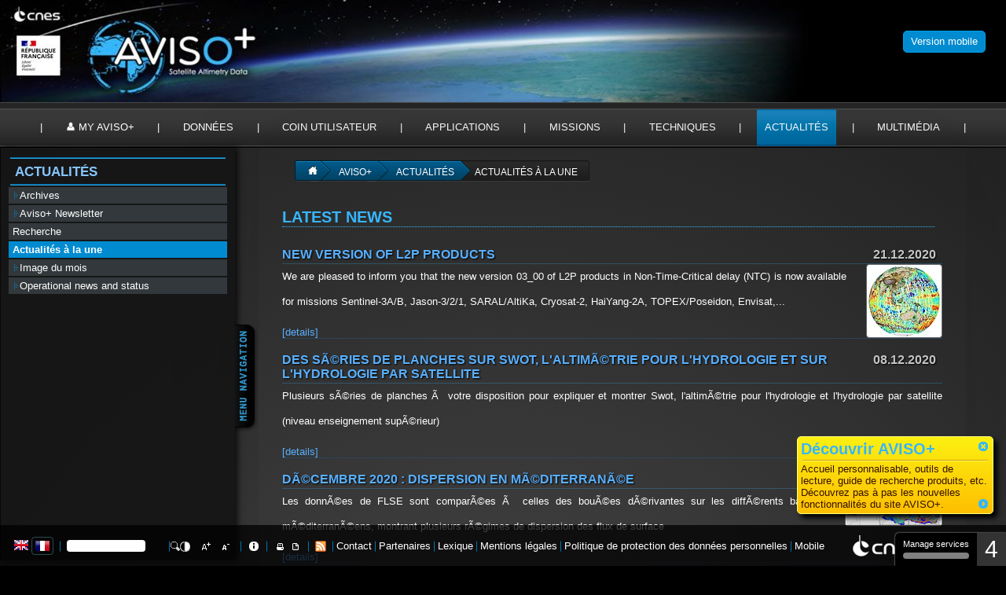

--- FILE ---
content_type: text/html; charset=utf-8
request_url: https://www.aviso.altimetry.fr/fr/actualites/actualites-a-la-une.html?tx_ttnews%5Bmonth%5D=12&tx_ttnews%5Byear%5D=2020&cHash=73ec84fe0b51f43072eba87a0356a563
body_size: 12925
content:
<!DOCTYPE html
    PUBLIC "-//W3C//DTD XHTML 1.0 Transitional//EN"
    "http://www.w3.org/TR/xhtml1/DTD/xhtml1-transitional.dtd">
<html xml:lang="fr" xmlns="http://www.w3.org/1999/xhtml">
<head>

<meta http-equiv="Content-Type" content="text/html; charset=utf-8" />
<!-- 
	This website is powered by TYPO3 - inspiring people to share!
	TYPO3 is a free open source Content Management Framework initially created by Kasper Skaarhoj and licensed under GNU/GPL.
	TYPO3 is copyright 1998-2026 of Kasper Skaarhoj. Extensions are copyright of their respective owners.
	Information and contribution at https://typo3.org/
-->



<title>Actualités à la une</title>
<meta name="generator" content="TYPO3 CMS" />


<link rel="stylesheet" href="/typo3temp/assets/css/cf3cfe1b26fbb66d838c875ae1f23a0f.css?1768472003" media="all" />
<link rel="stylesheet" href="/typo3conf/ext/espace_perso/Resources/Public/css/perso.css?1651676652" media="all" />
<link rel="stylesheet" href="/typo3conf/ext/irfaq/Resources/Public/Stylesheets/styles.css?1654157926" media="all" />


<script src="https://tarteaucitron.io/load.js?domain=www.aviso.altimetry.fr&amp;uuid=1c736a33e2552673acfe9fe45ad04999349e1568" type="text/javascript"></script>



<meta http-equiv="X-UA-Compatible" content="IE=Edge,chrome=1" />
	
	<meta http-equiv="Content-Type" content="text/html;charset=utf-8" />
	
	<link rel="shortcut icon" href="fileadmin/templates/avisop/./favicon.png" type="image/x-icon">
	<link rel="stylesheet" href="fileadmin/templates/avisop/css/aviso-theme/jquery-ui-1.10.3.custom.min.css" type="text/css" media="screen" />
	<link rel="stylesheet" href="fileadmin/templates/avisop/css/avisodark.css?v=2" type="text/css" media="screen" />
	<link rel="stylesheet" href="fileadmin/templates/avisop/css/main/content.css?201807041420" type="text/css" media="screen" />
	<link rel="stylesheet" href="fileadmin/templates/avisop/css/jquery.selectbox.css" type="text/css" media="screen" />
	<link rel="stylesheet" href="fileadmin/templates/avisop/css/jquery.pathSelector-all.css" type="text/css" media="screen" />	
	<link rel="stylesheet" href="fileadmin/templates/avisop/css/avisoprint.css" type="text/css" media="print" />

	<script type="text/javascript" src="https://cdnjs.cloudflare.com/ajax/libs/jquery/3.7.1/jquery.min.js"></script>
	<script src="fileadmin/templates/avisop/js/jquery_cookie.js" type="text/javascript"></script>
	<script type="text/javascript" src="fileadmin/templates/avisop/js/jquery-migrate-1.2.1.min.js"></script>

	<script type="text/javascript" src="fileadmin/templates/avisop/js/jquery-ui-1.10.2.custom.min.js"></script>
	
	<script src="fileadmin/templates/avisop/OpenLayers-2.12/OpenLayers.js" type="text/javascript"></script>
	<script src="fileadmin/templates/avisop/js/jquery.browser.min.js" type="text/javascript"></script>		
	<script type="text/javascript" src="fileadmin/templates/avisop/js/jquery.selectbox-0.2.js"></script>
	<script type="text/javascript" src="fileadmin/templates/avisop/js/jquery.form.js"></script>
	<script src="fileadmin/templates/avisop/js/aviso_search.js" type="text/javascript"></script>	
	<script src="fileadmin/templates/avisop/js/aviso.js?v=3" type="text/javascript"></script>

<script>window.tarteaucitronForceLanguage = document.documentElement.lang.match("^.*?(?=-)")[0];</script>
</head>
<body>


<a href="https://www.aviso.altimetry.fr" id="bando"></a>
	<div id="menuover"><!--###menuover### begin -->
		<div id="menu"><div id="actif"></div><a href="/fr/accueil.html">Accueil</a>&nbsp;&#124;&nbsp;<a href="/fr/my-aviso-plus.html">My AVISO+</a>&nbsp;&#124;&nbsp;<a href="/fr/donnees.html">Données</a>&nbsp;&#124;&nbsp;<a href="/fr/coin-utilisateur.html">Coin utilisateur</a>&nbsp;&#124;&nbsp;<a href="/fr/applications.html">Applications</a>&nbsp;&#124;&nbsp;<a href="/fr/missions.html">Missions</a>&nbsp;&#124;&nbsp;<a href="/fr/techniques.html">Techniques</a>&nbsp;&#124;&nbsp;<a href="/fr/actualites.html" data-state="actif">Actualités</a>&nbsp;&#124;&nbsp;<a href="/fr/multimedia.html">Multimédia</a>&nbsp;&#124;&nbsp;</div>
		<div id="menuplus"><!--###menuplus### begin -->
			<span id="pageaccueil" class="page" style="height:0px;"><!--###pageaccueil### begin --><!-- --><!--###pageaccueil### end --></span>
			<span id="pageperso" class="page" style="height:0px;"><!--###pageperso### begin --><!-- --><!--###pageperso### end --></span>
			<ul id="pagedonnee" class="page cymAccordeons"><a href="fr/donnees/guide-des-produits.html"><img id="searchData" src="fileadmin/templates/avisop/images/menu/donnees.jpg"></a><li><label><a href="/fr/donnees/produits.html">Produits</a></label><ul><li><a href="/fr/donnees/produits/produits-hauteur-de-mer.html">Produits hauteur de mer</a></li><li><a href="/fr/donnees/produits/produits-a-valeur-ajoutee.html">Produits à valeur ajoutée</a></li><li><a href="/fr/donnees/produits/produits-vent/vagues.html">Produits vent/vagues</a></li><li><a href="/fr/donnees/produits/produits-auxiliaires.html">Produits auxiliaires</a></li><li><a href="/fr/donnees/produits/produits-glace.html">Produits glace</a></li><li><a href="/fr/donnees/produits/produits-indicateurs-oceaniques.html">Produits indicateurs océaniques</a></li><li><a href="/fr/donnees/produits/ocean-data-challenges.html">Produits simulés Ocean - Ocean data challenges</a></li><li><a href="/fr/data/products/tide-gauges-products.html">Tide Gauges products</a></li></ul></li><li><label><a href="/fr/donnees/acces-aux-donnees.html">Accès aux données</a></label><ul><li><a href="/fr/data/data-access/registration-form.html">Registration form</a></li><li><a href="/fr/donnees/acces-aux-donnees/ftp.html">FTP</a></li><li><a href="/fr/donnees/acces-aux-donnees/aviso-cnes-data-center.html">Aviso+ CNES Data Center</a></li><li><a href="/fr/donnees/acces-aux-donnees/serveur-de-donnees-thredds.html">Serveur de Données Thredds</a></li></ul></li><li><label><a href="/fr/donnees/information-sur-les-produits.html">Information sur les produits</a></label><ul><li><a href="/fr/donnees/information-sur-les-produits/manuels-dutilisation-des-produits-aviso.html">Manuels d'utilisation des produits Aviso+</a></li><li><a href="/fr/donnees/information-sur-les-produits/format-des-donnees.html">Format des données</a></li><li><a href="/fr/donnees/information-sur-les-produits/citation-et-licence-dutilisation-des-produits-aviso.html">Citation et licence d'utilisation des produits Aviso+</a></li><li><a href="/fr/data/product-information/information-about-mono-and-multi-mission-processing.html">Information about mono and multi-mission processing</a></li><li><a href="/fr/data/product-information/updates-and-reprocessing.html">Updates and reprocessing</a></li></ul></li><li><label><a href="/fr/data/calval.html">CALVAL</a></label><ul><li><a href="/fr/data/calval/overview.html">Overview</a></li><li><a href="/fr/data/calval/systematic-calval.html">Missions performances</a></li></ul></li></ul>
			<ul id="pageexpert" class="page cymAccordeons"><img src="fileadmin/templates/avisop/images/menu/coin_utilisateurs.jpg" style="cursor: pointer;"><li><label><a href="/fr/donnees/outils/programmes-de-lecture.html">Programmes de lecture</a></label></li><li><label><a href="/fr/donnees/outils/seewater-aviso.html">Seewater Aviso</a></label></li><li><label><a href="/fr/donnees/outils/localiser-une-demi-orbite.html">Localiser une demi-orbite</a></label></li><li><label><a href="/fr/donnees/outils/jours-calendaires-ou-jours-juliens.html">Jours calendaires ou jours juliens</a></label></li><li><label><a href="/fr/coin-utilisateur/equipes-scientifiques.html">Equipes scientifiques</a></label><ul><li><a href="/fr/tools-services/science-teams/swot-science-team.html">Swot Science Team</a></li><li><a href="/fr/tools-services/science-teams/saralaltika-science-team.html">SARAL/AltiKa Science Team</a></li><li><a href="/fr/tools-services/science-teams/ostst-swt-science-team.html">OSTST - SWT Science Team</a></li></ul></li></ul>
			<ul id="pageapplication" class="page cymAccordeons"><li><label><a href="/fr/applications/ocean.html">Océan</a></label><ul><li><a href="/fr/applications/ocean/circulation-sub-mesoechelle.html">Circulation sub-mésoéchelle</a></li><li><a href="/fr/applications/ocean/circulation-globale.html">Circulation globale</a></li><li><a href="/fr/applications/ocean/circulation-meso-echelle.html">Circulation méso-échelle</a></li><li><a href="/fr/applications/ocean/oceanographie-operationnelle.html">Océanographie opérationnelle</a></li><li><a href="/fr/applications/ocean/marees.html">Marées</a></li><li><a href="/fr/applications/ocean/niveau-moyen-de-la-mer-effet-de-serre.html">Niveau Moyen de la mer, Effet de serre</a></li><li><a href="/fr/applications/ocean/saisons.html">Saisons</a></li></ul></li><li><label><a href="/fr/applications/cotier.html">Applications côtières océaniques</a></label><ul><li><a href="/fr/applications/cotier/observations-cotieres-a-haute-resolution.html">Observations côtières à haute résolution</a></li><li><a href="/fr/applications/coastal-applications/coastal-zones/acqua-alta-a-venise.html">Acqua Alta à Venise</a></li></ul></li><li><label><a href="/fr/applications/glace-et-cryosphere.html">Glace et cryosphère</a></label><ul><li><a href="/fr/applications/glace-et-cryosphere/calottes-polaires.html">Calottes polaires</a></li><li><a href="/fr/applications/glace-et-cryosphere/glaces-de-mer.html">Glaces de mer</a></li></ul></li><li><label><a href="/fr/applications/climat.html">Climat</a></label><ul><li><a href="/fr/applications/climat/el-nino-southern-oscillation-enso.html">El Niño Southern Oscillation - ENSO</a></li><li><a href="/fr/applications/climat/nao.html">NAO</a></li><li><a href="/fr/applications/climat/oscillations-decennales.html">Oscillations décennales</a></li><li><a href="/fr/applications/climat/dipole-de-locean-indien-iod.html">Dipôle de l'Océan Indien (IOD)</a></li><li><a href="/fr/applications/climat/saisons.html">Saisons</a></li><li><a href="/fr/applications/climat/bilan-du-niveau-moyen-des-mers.html">Bilan du niveau moyen des mers</a></li></ul></li><li><label><a href="/fr/applications/atmosphere-vent-et-vagues.html">Atmosphère, vent, vagues</a></label><ul><li><a href="/fr/applications/atmosphere-vent-et-vagues/vents-et-vagues.html">Vents et vagues</a></li><li><a href="/fr/applications/atmosphere-vent-et-vagues/cyclones.html">Cyclones</a></li><li><a href="/fr/applications/atmosphere-vent-et-vagues/pluies.html">Pluies</a></li></ul></li><li><label><a href="/fr/applications/geodesie-et-geophysique.html">Géodésie et géophysique</a></label><ul><li><a href="/fr/applications/geodesie-et-geophysique/bathymetrie.html">Bathymétrie</a></li><li><a href="/fr/applications/geodesie-et-geophysique/geodesie.html">Géodesie</a></li><li><a href="/fr/applications/geodesie-et-geophysique/autres-applications-geophysiques.html">Autres applications géophysiques</a></li><li><a href="/fr/applications/geodesie-et-geophysique/tsunamis.html">Tsunamis</a></li></ul></li><li><label><a href="/fr/applications/biologie.html">Biologie</a></label><ul><li><a href="/fr/applications/biologie/altimetrie-et-phytoplancton.html">Altimétrie et phytoplancton</a></li><li><a href="/fr/applications/biologie/animaux-marins.html">Animaux marins</a></li></ul></li><li><label><a href="/fr/applications/navigation-par-zone-geographique.html">Navigation par zone géographique</a></label><ul><li><a href="/fr/applications/navigation-par-zone-geographique/ocean-atlantique.html">Océan Atlantique</a></li><li><a href="/fr/applications/navigation-par-zone-geographique/ocean-pacifique.html">Océan Pacifique</a></li><li><a href="/fr/applications/navigation-par-zone-geographique/ocean-indien.html">Océan Indien</a></li><li><a href="/fr/applications/navigation-par-zone-geographique/mer-mediterranee.html">Mer Méditerranée</a></li><li><a href="/fr/applications/navigation-par-zone-geographique/lantarctique-et-locean-austral.html">L'Antarctique et l'Océan Austral</a></li><li><a href="/fr/applications/navigation-par-zone-geographique/ocean-arctique.html">Océan Arctique</a></li><li><a href="/fr/applications/navigation-par-zone-geographique/lacs-et-mers-fermaces.html">Lacs et mers fermÃ©es</a></li></ul></li></ul>
			<ul id="pagemission" class="page cymAccordeons"><a href="index.php?id=5355"><img src="/fileadmin/images/data/tools/TimelineAltimetry_latest.png" style="width: 370px"></a><li><label><a href="/fr/missions/missions-passees.html">Missions passées</a></label><ul><li><a href="/fr/missions/missions-passees/geosat.html">Geosat</a></li><li><a href="/fr/missions/missions-passees/ers-1.html">ERS-1</a></li><li><a href="/fr/missions/missions-passees/topex-poseidon.html">Topex/Poséidon</a></li><li><a href="/fr/missions/missions-passees/ers-2.html">ERS-2</a></li><li><a href="/fr/missions/missions-passees/gfo.html">GFO</a></li><li><a href="/fr/missions/missions-passees/jason-1-fr.html">Jason-1</a></li><li><a href="/fr/missions/missions-passees/envisat.html">Envisat</a></li><li><a href="/fr/missions/missions-passees/jason-2.html">Jason-2</a></li><li><a href="/fr/missions/missions-passees/hy-2a.html">HY-2A</a></li><li><a href="/fr/missions/missions-passees/spot.html">Spot</a></li></ul></li><li><label><a href="/fr/missions/missions-en-cours.html">Missions en cours</a></label><ul><li><a href="/fr/missions/missions-en-cours/cryosat.html">Cryosat-2</a></li><li><a href="/fr/missions/missions-en-cours/saral.html">Saral</a></li><li><a href="/fr/missions/missions-en-cours/jason-3.html">Jason-3</a></li><li><a href="/fr/missions/missions-en-cours/sentinel-3a.html">Sentinel-3A</a></li><li><a href="/fr/missions/missions-en-cours/sentinel-3b.html">Sentinel-3B</a></li><li><a href="/fr/missions/missions-en-cours/cfosat.html">CFOSAT</a></li><li><a href="/fr/missions/missions-en-cours/hy-2b.html">HY-2B</a></li><li><a href="/fr/missions/missions-en-cours/hy-2c.html">HY-2C</a></li><li><a href="/fr/missions/missions-en-cours/hy-2d.html">HY-2D</a></li><li><a href="/fr/missions/missions-en-cours/sentinel-6mf.html">Jason-CS</a></li><li><a href="/fr/missions/missions-en-cours/swot.html">Swot</a></li><li><a href="/fr/missions/future-missions/sentinel-6b-1.html">Sentinel-6B</a></li></ul></li><li><label><a href="/fr/missions/missions-futures.html">Missions futures</a></label><ul><li><a href="/fr/missions/missions-futures/sentinel-3c.html">Sentinel-3C</a></li><li><a href="/fr/missions/missions-futures/sentinel-3d.html">Sentinel-3D</a></li><li><a href="/fr/missions/missions-futures/cristal-a.html">Cristal-A</a></li></ul></li></ul>
			<ul id="pageprincipe" class="page cymAccordeons"><img src="fileadmin/templates/avisop/images/menu/techniques.jpg"><li><label><a href="/fr/techniques/altimetrie.html">Altimétrie</a></label><ul><li><a href="/fr/techniques/altimetrie/principe.html">Principe</a></li><li><a href="/fr/techniques/altimetrie/historique.html">Historique</a></li><li><a href="/fr/techniques/altimetrie/multi-satellites.html">Multi-satellites</a></li><li><a href="/fr/techniques/altimetrie/evolutions-futures.html">Evolutions futures</a></li><li><a href="/fr/techniques/altimetrie/laltimetrie-pres-des-cotes-questions-techniques-et-solutions.html">L'altimétrie près des côtes : questions techniques et solutions</a></li></ul></li><li><label><a href="/fr/techniques/radiometrie.html">Radiométrie</a></label><ul><li><a href="/fr/techniques/radiometrie/principe.html">Principe</a></li><li><a href="/fr/techniques/radiometrie/applications.html">Applications</a></li><li><a href="/fr/techniques/radiometrie/missions.html">Missions</a></li></ul></li></ul>
			<ul id="pagenews" class="page cymAccordeons"><a href="index.php?id=328"><img src="fileadmin/templates/avisop/images/menu/actualites.jpg"></a><li><label>Actualité/label><ul><li><a href="/fr/news/archives.html">Archives</a></li><li><a href="/fr/newsletter.html">Aviso+ Newsletter</a></li><li><a href="/fr/actualites/recherche.html">Recherche</a></li><li><a href="/fr/actualites/actualites-a-la-une.html">Actualités à la une</a></li><li><a href="/fr/actualites/image-du-mois.html">Image du mois</a></li><li><a href="/fr/news/operational-news-and-status.html">Operational news and status</a></li></ul></li></ul>
			<ul id="pageressource" class="page cymAccordeons"><a href="https://www.aviso.altimetry.fr/gallery/fr/"><img src="fileadmin/templates/avisop/images/menu/multimedia.jpg" ></a><li><label><a href="/fr/multimedia/materiel-outreach.html">Matériel outreach</a></label><ul><li><a href="https://aviso.altimetry.fr/gallery/" target="_blank" rel="noreferrer">Gallery</a></li><li><a href="/fr/multimedia/materiel-outreach/posters-et-flyers.html">Posters et flyers</a></li></ul></li><li><label><a href="/fr/multimedia/education.html">Education</a></label><ul><li>Projet éducatif Argonautica</li><li><a href="/fr/multimedia/education/cours-daltimetrie.html">Cours d'altimétrie</a></li></ul></li></ul>
			<ul id="pageexpert" class="page cymAccordeons"><img src="fileadmin/templates/avisop/images/menu/coin_utilisateurs.jpg" style="cursor: pointer;"><li><label><a href="/fr/donnees/outils/programmes-de-lecture.html">Programmes de lecture</a></label></li><li><label><a href="/fr/donnees/outils/seewater-aviso.html">Seewater Aviso</a></label></li><li><label><a href="/fr/donnees/outils/localiser-une-demi-orbite.html">Localiser une demi-orbite</a></label></li><li><label><a href="/fr/donnees/outils/jours-calendaires-ou-jours-juliens.html">Jours calendaires ou jours juliens</a></label></li><li><label><a href="/fr/coin-utilisateur/equipes-scientifiques.html">Equipes scientifiques</a></label><ul><li><a href="/fr/tools-services/science-teams/swot-science-team.html">Swot Science Team</a></li><li><a href="/fr/tools-services/science-teams/saralaltika-science-team.html">SARAL/AltiKa Science Team</a></li><li><a href="/fr/tools-services/science-teams/ostst-swt-science-team.html">OSTST - SWT Science Team</a></li></ul></li></ul>

		<!--###menuplus### end --></div>
	<!--###menuover### end --></div>
	<div id="classicMobileVersionSwitch"><!--###classicMobileVersionSwitch### begin --><a href="https://mobile.aviso.altimetry.fr"><span id="classicMobileVersion">Version mobile</span></a><!--###classicMobileVersionSwitch### end --></div>
	<div id="content"><!--###content### begin -->
		<noscript>
			<div style="background-color:#BC0D27;">
				<label class="barrehaut"><span style="font-weight:normal;font-size:13px;">NO JAVASCRIPT</span><img src="fileadmin/templates/avisop/images/nojavascript.gif" /></label>
				<label class="barrebas"><span style="font-weight:normal; text-transform:none;">This website requires JavaScript to function properly  / Ce site a besoin de JavaScript pour fonctionner correctement</span></label>
			</div>
		</noscript>
					
		<div class="floatbox"><!--###floatbox### begin -->
			<div id="ajaxcontent"><!--###ajaxcontent### begin -->
				<ul role="nav" class="breadcrumbs"><li class="home"><a href="fr/mon-aviso.html"></a></li><li><a href="/fr/accueil.html">Aviso+</a></li><li><a href="/fr/actualites.html">Actualités</a></li><li class="current">Actualités à la une</li><div style="clear:both"></div></ul>
				<div id="textpage">
    

            <div id="c6402" class="frame frame-default frame-type-list frame-layout-0">
                
                
                    



                
                
                    

    
        <header>
            

    
            
                

    
            <h1 class="">
                Latest News
            </h1>
        



            
        



            



            



        </header>
    



                
                

    
        
<div class="news-list-container">

  
      <div class="news-list-item">        
        <h3>
      <span class="news-list-date">21.12.2020</span>
        <a href="https://www.aviso.altimetry.fr/en/data/product-information/updates-and-reprocessing/monomission-data-updates.html?no_cache=1#c14761" target="_blank" title="New version of L2P products">New version of L2P products</a></h3>
        <a href="https://www.aviso.altimetry.fr/en/data/product-information/updates-and-reprocessing/monomission-data-updates.html?no_cache=1#c14761" target="_blank" title="New version of L2P products"><img src="/fileadmin/_processed_/0/7/csm_AVISO_L2P_mutli_sat_a663eb1cf8.jpg" width="93" height="90"   alt=""  /></a>
       <p>We are pleased to inform you that the new version 03_00 of L2P products in Non-Time-Critical delay (NTC) is now available for missions Sentinel-3A/B, Jason-3/2/1, SARAL/AltiKa, Cryosat-2, HaiYang-2A, TOPEX/Poseidon, Envisat,...</p>
     <div class="news-list-morelink"><a href="https://www.aviso.altimetry.fr/en/data/product-information/updates-and-reprocessing/monomission-data-updates.html?no_cache=1#c14761" target="_blank" title="New version of L2P products">[details]</a></div>
      

<hr class="clearer" /></div>
    
      <div class="news-list-item">        
        <h3>
      <span class="news-list-date">08.12.2020</span>
        <a href="/fr/multimedia/education/cours-daltimetrie.html" title="Des sÃ©ries de planches sur Swot, l&#039;altimÃ©trie pour l&#039;hydrologie et sur l&#039;hydrologie par satellite">Des sÃ©ries de planches sur Swot, l'altimÃ©trie pour l'hydrologie et sur l'hydrologie par satellite</a></h3>
        <a href="/fr/multimedia/education/cours-daltimetrie.html" title="Des sÃ©ries de planches sur Swot, l&#039;altimÃ©trie pour l&#039;hydrologie et sur l&#039;hydrologie par satellite"></a>
       <p>Plusieurs sÃ©ries de planches Ã&nbsp; votre disposition pour expliquer et montrer Swot, l'altimÃ©trie pour l'hydrologie et l'hydrologie par satellite (niveau enseignement supÃ©rieur)</p>
     <div class="news-list-morelink"><a href="/fr/multimedia/education/cours-daltimetrie.html" title="Des sÃ©ries de planches sur Swot, l&#039;altimÃ©trie pour l&#039;hydrologie et sur l&#039;hydrologie par satellite">[details]</a></div>
      

<hr class="clearer" /></div>
    
      <div class="news-list-item">        
        <h3>
      <span class="news-list-date">08.12.2020</span>
        <a href="/fr/actualites/image-du-mois/2020/dec-2020-dispersion-en-mediterranee.html" title="DÃ©cembre 2020 : Dispersion en MÃ©diterranÃ©e">DÃ©cembre 2020 : Dispersion en MÃ©diterranÃ©e</a></h3>
        <a href="/fr/actualites/image-du-mois/2020/dec-2020-dispersion-en-mediterranee.html" title="DÃ©cembre 2020 : Dispersion en MÃ©diterranÃ©e"><img src="/fileadmin/_processed_/8/4/csm_202012_fsle_med-glo-hp_9893fbe7aa.png" width="120" height="44"   alt=""  /></a>
       <p>Les donnÃ©es de FLSE sont comparÃ©es Ã&nbsp; celles des bouÃ©es dÃ©rivantes sur les diffÃ©rents bassins mÃ©diterranÃ©ens, montrant plusieurs rÃ©gimes de dispersion des flux de surface</p>
     <div class="news-list-morelink"><a href="/fr/actualites/image-du-mois/2020/dec-2020-dispersion-en-mediterranee.html" title="DÃ©cembre 2020 : Dispersion en MÃ©diterranÃ©e">[details]</a></div>
      

<hr class="clearer" /></div>
    
  <div class="news-list-browse"></div>
</div>

    


                
                    



                
                
                    



                
            </div>

        


    

            <div id="c3100" class="frame frame-default frame-type-list frame-layout-0">
                
                    <a id="c3101"></a>
                
                
                    



                
                
                    

    



                
                

    
        
<div class="news-amenu-container">
  <h2>ARCHIVES :</h2>
  <ul>
  
     <li class="news-amenu-item-year">2026</li>
    <li><a href="/fr/actualites/actualites-a-la-une.html?tx_ttnews%5Bmonth%5D=01&amp;tx_ttnews%5Byear%5D=2026&amp;cHash=e3677e49907478689bf6bd997f748941">janvier 2026: 1 item</a></li>
    
     <li class="news-amenu-item-year">2025</li>
    <li><a href="/fr/actualites/actualites-a-la-une.html?tx_ttnews%5Bmonth%5D=12&amp;tx_ttnews%5Byear%5D=2025&amp;cHash=37d195cf1f9529c2b6927598e21649ed">décembre 2025: 7 articles</a></li>
    
     
    <li><a href="/fr/actualites/actualites-a-la-une.html?tx_ttnews%5Bmonth%5D=11&amp;tx_ttnews%5Byear%5D=2025&amp;cHash=4ec4ae91c752b9eb8bbe8422d6c84bb9">novembre 2025: 4 articles</a></li>
    
     
    <li><a href="/fr/actualites/actualites-a-la-une.html?tx_ttnews%5Bmonth%5D=10&amp;tx_ttnews%5Byear%5D=2025&amp;cHash=a23a56c14014714d2e90bab738f98653">octobre 2025: 5 articles</a></li>
    
     
    <li><a href="/fr/actualites/actualites-a-la-une.html?tx_ttnews%5Bmonth%5D=09&amp;tx_ttnews%5Byear%5D=2025&amp;cHash=11b3a98fbd80c98612240faf77da0d58">septembre 2025: 2 articles</a></li>
    
     
    <li><a href="/fr/actualites/actualites-a-la-une.html?tx_ttnews%5Bmonth%5D=08&amp;tx_ttnews%5Byear%5D=2025&amp;cHash=3eac59bfde7ee455f87c2c7c61ded59c">août 2025: 3 articles</a></li>
    
     
    <li><a href="/fr/actualites/actualites-a-la-une.html?tx_ttnews%5Bmonth%5D=07&amp;tx_ttnews%5Byear%5D=2025&amp;cHash=b517a3f82bf3a7dd28d084257c3d0883">juillet 2025: 7 articles</a></li>
    
     
    <li><a href="/fr/actualites/actualites-a-la-une.html?tx_ttnews%5Bmonth%5D=06&amp;tx_ttnews%5Byear%5D=2025&amp;cHash=df56d50411f4e0b382d8e402094083dd">juin 2025: 5 articles</a></li>
    
     
    <li><a href="/fr/actualites/actualites-a-la-une.html?tx_ttnews%5Bmonth%5D=05&amp;tx_ttnews%5Byear%5D=2025&amp;cHash=fb52805584f6fc81966b9e343f5bbba1">mai 2025: 11 articles</a></li>
    
     
    <li><a href="/fr/actualites/actualites-a-la-une.html?tx_ttnews%5Bmonth%5D=04&amp;tx_ttnews%5Byear%5D=2025&amp;cHash=fab7451b0fc6c434be103210b9690c56">avril 2025: 5 articles</a></li>
    
     
    <li><a href="/fr/actualites/actualites-a-la-une.html?tx_ttnews%5Bmonth%5D=03&amp;tx_ttnews%5Byear%5D=2025&amp;cHash=8816bf22b259c45d05e5192ec2ca836b">mars 2025: 1 item</a></li>
    
     
    <li><a href="/fr/actualites/actualites-a-la-une.html?tx_ttnews%5Bmonth%5D=02&amp;tx_ttnews%5Byear%5D=2025&amp;cHash=1395a95b2f13f81843b5bb741bf8ec7f">février 2025: 4 articles</a></li>
    
     
    <li><a href="/fr/actualites/actualites-a-la-une.html?tx_ttnews%5Bmonth%5D=01&amp;tx_ttnews%5Byear%5D=2025&amp;cHash=48e45d559597be3ebd94bd7b2530b536">janvier 2025: 7 articles</a></li>
    
     <li class="news-amenu-item-year">2024</li>
    <li><a href="/fr/actualites/actualites-a-la-une.html?tx_ttnews%5Bmonth%5D=12&amp;tx_ttnews%5Byear%5D=2024&amp;cHash=f3b133946a9089fdb88524754a390d84">décembre 2024: 4 articles</a></li>
    
     
    <li><a href="/fr/actualites/actualites-a-la-une.html?tx_ttnews%5Bmonth%5D=11&amp;tx_ttnews%5Byear%5D=2024&amp;cHash=847d9fcdad4087c4b070519d7b8b4022">novembre 2024: 1 item</a></li>
    
     
    <li><a href="/fr/actualites/actualites-a-la-une.html?tx_ttnews%5Bmonth%5D=10&amp;tx_ttnews%5Byear%5D=2024&amp;cHash=3e737fb813463ad88a37efbdc003b10b">octobre 2024: 6 articles</a></li>
    
     
    <li><a href="/fr/actualites/actualites-a-la-une.html?tx_ttnews%5Bmonth%5D=09&amp;tx_ttnews%5Byear%5D=2024&amp;cHash=304cf4fee56e8e9ed59b62f76160260d">septembre 2024: 3 articles</a></li>
    
     
    <li><a href="/fr/actualites/actualites-a-la-une.html?tx_ttnews%5Bmonth%5D=08&amp;tx_ttnews%5Byear%5D=2024&amp;cHash=3e0bc96991382d0bc67f65f583106b9c">août 2024: 1 item</a></li>
    
     
    <li><a href="/fr/actualites/actualites-a-la-une.html?tx_ttnews%5Bmonth%5D=07&amp;tx_ttnews%5Byear%5D=2024&amp;cHash=bf178c530055e1841e985cc58fdf290b">juillet 2024: 7 articles</a></li>
    
     
    <li><a href="/fr/actualites/actualites-a-la-une.html?tx_ttnews%5Bmonth%5D=06&amp;tx_ttnews%5Byear%5D=2024&amp;cHash=6d5ccf57c00799a34f4b2c352c42e0a1">juin 2024: 5 articles</a></li>
    
     
    <li><a href="/fr/actualites/actualites-a-la-une.html?tx_ttnews%5Bmonth%5D=05&amp;tx_ttnews%5Byear%5D=2024&amp;cHash=195754197a3f63133256222272bcbe9a">mai 2024: 2 articles</a></li>
    
     
    <li><a href="/fr/actualites/actualites-a-la-une.html?tx_ttnews%5Bmonth%5D=04&amp;tx_ttnews%5Byear%5D=2024&amp;cHash=df01ea76f3c59cfe23ef6c8d8aff8b71">avril 2024: 3 articles</a></li>
    
     
    <li><a href="/fr/actualites/actualites-a-la-une.html?tx_ttnews%5Bmonth%5D=03&amp;tx_ttnews%5Byear%5D=2024&amp;cHash=04060c5a37243c761f83bd25f390286a">mars 2024: 7 articles</a></li>
    
     
    <li><a href="/fr/actualites/actualites-a-la-une.html?tx_ttnews%5Bmonth%5D=02&amp;tx_ttnews%5Byear%5D=2024&amp;cHash=a16d891693c87084ee0e8aab484f18ad">février 2024: 5 articles</a></li>
    
     
    <li><a href="/fr/actualites/actualites-a-la-une.html?tx_ttnews%5Bmonth%5D=01&amp;tx_ttnews%5Byear%5D=2024&amp;cHash=cb550469ec655ec3f359124ca54d1307">janvier 2024: 4 articles</a></li>
    
     <li class="news-amenu-item-year">2023</li>
    <li><a href="/fr/actualites/actualites-a-la-une.html?tx_ttnews%5Bmonth%5D=12&amp;tx_ttnews%5Byear%5D=2023&amp;cHash=f5de3bf9110bd32139d403fd76801699">décembre 2023: 5 articles</a></li>
    
     
    <li><a href="/fr/actualites/actualites-a-la-une.html?tx_ttnews%5Bmonth%5D=11&amp;tx_ttnews%5Byear%5D=2023&amp;cHash=3bf8667bfa032cbdd3f9bf8acc7b6fa4">novembre 2023: 5 articles</a></li>
    
     
    <li><a href="/fr/actualites/actualites-a-la-une.html?tx_ttnews%5Bmonth%5D=10&amp;tx_ttnews%5Byear%5D=2023&amp;cHash=0d24edc872ec20839b1cf8f97df23cca">octobre 2023: 7 articles</a></li>
    
     
    <li><a href="/fr/actualites/actualites-a-la-une.html?tx_ttnews%5Bmonth%5D=09&amp;tx_ttnews%5Byear%5D=2023&amp;cHash=d03799d1f4c8ca03eb95a3a19144201b">septembre 2023: 4 articles</a></li>
    
     
    <li><a href="/fr/actualites/actualites-a-la-une.html?tx_ttnews%5Bmonth%5D=08&amp;tx_ttnews%5Byear%5D=2023&amp;cHash=03b700cfcec2aab2e49027ac38085e96">août 2023: 3 articles</a></li>
    
     
    <li><a href="/fr/actualites/actualites-a-la-une.html?tx_ttnews%5Bmonth%5D=07&amp;tx_ttnews%5Byear%5D=2023&amp;cHash=0430aa11271b022533f2c27bc9715e5d">juillet 2023: 5 articles</a></li>
    
     
    <li><a href="/fr/actualites/actualites-a-la-une.html?tx_ttnews%5Bmonth%5D=06&amp;tx_ttnews%5Byear%5D=2023&amp;cHash=8aa158b2ca707889a64d68543cf71d7a">juin 2023: 9 articles</a></li>
    
     
    <li><a href="/fr/actualites/actualites-a-la-une.html?tx_ttnews%5Bmonth%5D=05&amp;tx_ttnews%5Byear%5D=2023&amp;cHash=78c1052bb93105c9f7667caaa1cfb1f7">mai 2023: 4 articles</a></li>
    
     
    <li><a href="/fr/actualites/actualites-a-la-une.html?tx_ttnews%5Bmonth%5D=04&amp;tx_ttnews%5Byear%5D=2023&amp;cHash=917d9bc7d76be823b6271dec951075de">avril 2023: 6 articles</a></li>
    
     
    <li><a href="/fr/actualites/actualites-a-la-une.html?tx_ttnews%5Bmonth%5D=03&amp;tx_ttnews%5Byear%5D=2023&amp;cHash=9b7bac9109a58fe162cffb1fe764084b">mars 2023: 5 articles</a></li>
    
     
    <li><a href="/fr/actualites/actualites-a-la-une.html?tx_ttnews%5Bmonth%5D=02&amp;tx_ttnews%5Byear%5D=2023&amp;cHash=652c8f432701975b2cc0d8b53ccfce2a">février 2023: 5 articles</a></li>
    
     
    <li><a href="/fr/actualites/actualites-a-la-une.html?tx_ttnews%5Bmonth%5D=01&amp;tx_ttnews%5Byear%5D=2023&amp;cHash=1b63292639bba305f0703558d92f2d04">janvier 2023: 11 articles</a></li>
    
     <li class="news-amenu-item-year">2022</li>
    <li><a href="/fr/actualites/actualites-a-la-une.html?tx_ttnews%5Bmonth%5D=12&amp;tx_ttnews%5Byear%5D=2022&amp;cHash=3b20061f5af8534df46be85ff37a25b0">décembre 2022: 4 articles</a></li>
    
     
    <li><a href="/fr/actualites/actualites-a-la-une.html?tx_ttnews%5Bmonth%5D=11&amp;tx_ttnews%5Byear%5D=2022&amp;cHash=db133541772f3d42ca676c00b03ac1f1">novembre 2022: 6 articles</a></li>
    
     
    <li><a href="/fr/actualites/actualites-a-la-une.html?tx_ttnews%5Bmonth%5D=10&amp;tx_ttnews%5Byear%5D=2022&amp;cHash=83ee74c6b5c85f88fea1e13b5dcee3bc">octobre 2022: 3 articles</a></li>
    
     
    <li><a href="/fr/actualites/actualites-a-la-une.html?tx_ttnews%5Bmonth%5D=09&amp;tx_ttnews%5Byear%5D=2022&amp;cHash=100bc196107884c1ad59c7bb950d6daf">septembre 2022: 3 articles</a></li>
    
     
    <li><a href="/fr/actualites/actualites-a-la-une.html?tx_ttnews%5Bmonth%5D=08&amp;tx_ttnews%5Byear%5D=2022&amp;cHash=786b681fdbe37c1a83376c0b61acbc41">août 2022: 3 articles</a></li>
    
     
    <li><a href="/fr/actualites/actualites-a-la-une.html?tx_ttnews%5Bmonth%5D=07&amp;tx_ttnews%5Byear%5D=2022&amp;cHash=7ef3b2bdbd7371ccfff8b0895f7867f2">juillet 2022: 5 articles</a></li>
    
     
    <li><a href="/fr/actualites/actualites-a-la-une.html?tx_ttnews%5Bmonth%5D=06&amp;tx_ttnews%5Byear%5D=2022&amp;cHash=41b4c8ccc0997db4183b6b88cabae8d3">juin 2022: 4 articles</a></li>
    
     
    <li><a href="/fr/actualites/actualites-a-la-une.html?tx_ttnews%5Bmonth%5D=05&amp;tx_ttnews%5Byear%5D=2022&amp;cHash=d4781c16638c582b28cda04ff8b51b2f">mai 2022: 4 articles</a></li>
    
     
    <li><a href="/fr/actualites/actualites-a-la-une.html?tx_ttnews%5Bmonth%5D=04&amp;tx_ttnews%5Byear%5D=2022&amp;cHash=86d1be9b33c79eed2b4bf96588ecfbf9">avril 2022: 7 articles</a></li>
    
     
    <li><a href="/fr/actualites/actualites-a-la-une.html?tx_ttnews%5Bmonth%5D=03&amp;tx_ttnews%5Byear%5D=2022&amp;cHash=e60077e2c2cd74091529e167395cc78f">mars 2022: 6 articles</a></li>
    
     
    <li><a href="/fr/actualites/actualites-a-la-une.html?tx_ttnews%5Bmonth%5D=02&amp;tx_ttnews%5Byear%5D=2022&amp;cHash=16e0be947711e0a381e556ae503466cc">février 2022: 8 articles</a></li>
    
     
    <li><a href="/fr/actualites/actualites-a-la-une.html?tx_ttnews%5Bmonth%5D=01&amp;tx_ttnews%5Byear%5D=2022&amp;cHash=f852c2fc62fc1fe235e06c89886f6610">janvier 2022: 8 articles</a></li>
    
  </ul>
</div>

    


                
                    



                
                
                    



                
            </div>

        

</div>
			<!--###ajaxcontent### end --></div>
			
			<div id="menuext"><!--###menuext### begin -->
				<span id="boutmenuext"><!--###boutmenuext### begin --><!-- --><!--###boutmenuext### end --></span>
				<div id="menuext_content"><div class="hsep"></div><h2 id="legendeTitreH2"><a href="/fr/actualites.html">Actualités</a></h2><div class="hsep"></div><ul><li><a href="/fr/news/archives.html"><img src="fileadmin/templates/aviso/yaml/img/node.gif" width="9" height="9" border="0" class="node" />Archives&nbsp;</a><span class="hidden">.</span></li><li><a href="/fr/newsletter.html" title="Les Newsletters Aviso contiennent des informations sur les missions Aviso, la validation des données, les résultats scientifiques"><img src="fileadmin/templates/aviso/yaml/img/node.gif" width="9" height="9" border="0" class="node" />Aviso+ Newsletter&nbsp;</a><span class="hidden">.</span></li><li><a href="/fr/actualites/recherche.html">Recherche</a><span class="hidden">.</span></li><li><strong>Actualités à la une</strong><span class="hidden">.</span></li><li><a href="/fr/actualites/image-du-mois.html"><img src="fileadmin/templates/aviso/yaml/img/node.gif" width="9" height="9" border="0" class="node" />Image du mois&nbsp;</a><span class="hidden">.</span></li><li><a href="/fr/news/operational-news-and-status.html" title="Operational news about [Ssalto] and [Duacs] processing system.
"><img src="fileadmin/templates/aviso/yaml/img/node.gif" width="9" height="9" border="0" class="node" />Operational news and status&nbsp;</a><span class="hidden">.</span></li></ul></div>
			<!--###menuext### end --></div>
		<!--###floatbox### end --></div>

	<!--###content### end --></div>
	<div id="logoBarre"><!--###logoBarre### begin -->
		<div id="gbarre" ><!--###gbarre### begin -->
			<span id="menuLang"><a href="/en/news/front-page-news.html?tx_ttnews%5Bmonth%5D=12&amp;tx_ttnews%5Byear%5D=2020&amp;cHash=73ec84fe0b51f43072eba87a0356a563"><img src="fileadmin/templates/avisop/images/ico_en.png" alt="English" title="English" /></a><img  class="actif" src="fileadmin/templates/avisop/images/ico_fr.png" alt="Français" title="Français" /></span>
			<img alt="" src="fileadmin/templates/avisop/images/sep.png" />
			<form action="/services/search.html?tx_indexedsearch_pi2[action]=search&tx_indexedsearch_pi2[controller]=Search" method="post" id="tx_indexedsearch">
			<input type="hidden" name="tx_indexedsearch_pi2[search][_sections]" value="0">
			<input type="hidden" name="tx_indexedsearch_pi2[search][_freeIndexUid]" id="tx_indexedsearch_freeIndexUid" value="_">
			<input type="hidden" name="tx_indexedsearch_pi2[search][pointer]" id="tx_indexedsearch_pointer" value="0">
			<input type="hidden" name="tx_indexedsearch_pi2[search][ext]" value="0">
			<input type="hidden" name="tx_indexedsearch_pi2[search][type]" value="1">
			<input type="hidden" name="tx_indexedsearch_pi2[search][defOp]" value="0">
			<input type="hidden" name="tx_indexedsearch_pi2[search][media]" value="-1">
			<input type="hidden" name="tx_indexedsearch_pi2[search][order]" value="rank_flag">
			<input type="hidden" name="tx_indexedsearch_pi2[search][group]" value="flat">
			<input type="hidden" name="tx_indexedsearch_pi2[search][lang]" value="0">
			<input type="hidden" name="tx_indexedsearch_pi2[search][desc]" value="0">
			<input type="hidden" name="tx_indexedsearch_pi2[search][results]" value="10">
			<input name="tx_indexedsearch_pi2[search][sword]" style="width:100px"/>
			<input id="searchonsite" type="submit" value='' alt=""  title="Rechercher sur le site..." />
			
			</form>
			<img alt="" src="fileadmin/templates/avisop/images/sep.png" />
			<img id="lightbutton" alt="" title="Outil de contraste de lecture" src="fileadmin/templates/avisop/images/contrast.png" />
			<img id="policePlus" alt="" title="Augmenter la taille des polices" src="fileadmin/templates/avisop/images/aplus.png" />
			<img id="policeMoins" alt="" title="Réduire la taille des polices" src="fileadmin/templates/avisop/images/amoins.png" />
			<img alt="" src="fileadmin/templates/avisop/images/sep.png" />
			<span id="showtips" title="Découvrir AVISO+" class="ui-icon ui-icon-info icon-blank"><!--###showtips### begin --><!-- --><!--###showtips### end --></span>
			<img alt="" src="fileadmin/templates/avisop/images/sep.png" />
			<span id="printpage" title="Imprimer la page" class="ui-icon ui-icon-print icon-blank"><!--###printpage### begin --><!-- --><!--###printpage### end --></span>
			<a id="pdfpage" title="Télécharger en PDF" target='_blank' href="#" class="ui-icon ui-icon-document icon-blank"></a>
			<img id='rssbout' src="fileadmin/templates/avisop/images/rss.png" />
			<span id="menuPied"><img alt="" src="fileadmin/templates/avisop/images/sep.png"><a href="/fr/services/flux-rss.html" title="Sélectionnez et abonnez-vous aux fils Rss pour suivre l&#039;actualité sur Aviso.">Flux Rss</a><img alt="" src="fileadmin/templates/avisop/images/sep.png"><a href="/fr/services/contact.html">Contact</a><img alt="" src="fileadmin/templates/avisop/images/sep.png"><a href="/fr/services/partenaires.html">Partenaires</a><img alt="" src="fileadmin/templates/avisop/images/sep.png"><a href="/fr/services/lexique.html">Lexique</a><img alt="" src="fileadmin/templates/avisop/images/sep.png"><a href="/fr/mentions-legales.html">Mentions légales</a><img alt="" src="fileadmin/templates/avisop/images/sep.png"><a href="/fr/politique-de-protection-des-donnees-personnelles.html">Politique de protection des données personnelles</a><img alt="" src="fileadmin/templates/avisop/images/sep.png"><a href="https://mobile.aviso.altimetry.fr">Mobile</a></span>
		<!--###gbarre### end --></div>
		<a href="https://www.cnes.fr/"><img style="right: 105px;position: absolute;top: 6px" alt="" src="fileadmin/templates/avisop/images/logo-cnes.png" /></a>
		<a href="http://ctoh.legos.obs-mip.fr/"><img style="right: 57px;position: absolute;top: 5px" alt="" src="fileadmin/templates/avisop/images/logo-ctoh.png" /></a>
		<a href="http://www.obs-mip.fr/"><img style="right: 10px;position: absolute;top: 8px" alt="" src="fileadmin/templates/avisop/images/logo-omp.png" /></a>
	<!--###logoBarre### end --></div>
		
	<span id="lesinfosbulles">	<div id="info"><span class="ui-icon ui-icon-info" style="float: left; margin-right: .3em;"></span>
		<span class="texte">Vous devez activer les cookies dans votre navigateur afin que vos préférences soient enregistrées.</span>
	</div>

	<div id="info2"><span class="ui-icon ui-icon-info" style="float: left; margin-right: .3em;"></span>
		<span class="texte">Vous utilisez une ancienne version d'Internet Explorer, mettez le à jour pour profiter pleinement des fonctionnalités d'Aviso+ </span>
		<span class="ui-icon ui-icon-circle-close" style="float: right; margin-right: .3em;"></span>
	</div>
	
	<div id="addPlug">
		<h2>Personnaliser la page d'accueil </h2>
		<div class="hsep"></div>
<!--2022.05.20 Modif LSoudarin
		<div class="butprefmosaique" id='initprefmosa' data-selection="wdg_news,wdg_data,wdg_duac,wdg_immois,wdg_MSL,wdg_info,wdg_extract,wdg_newsop,wdg_statutprodop,wdg_dates,wdg_sciteam,wdg_swot,wdg_tags,wdg_smartphone,wdg_gallery,wdg_pagehasard,wdg_visit,wdg_kids">Tout voir</div>
		<div class="butprefmosaique" data-selection="wdg_news,wdg_data,wdg_duac,wdg_MSL,wdg_extract,wdg_tags,wdg_gallery">Affichage réduit</div>
		<div class="butprefmosaique" data-selection="wdg_news,wdg_immois,wdg_MSL,wdg_info,wdg_data,wdg_duac,wdg_tags,wdg_gallery,wdg_smartphone,wdg_kids,wdg_pagehasard,wdg_visit">Grand public</div>
		<div class="butprefmosaique" data-selection="wdg_data,wdg_newsop,wdg_statutprodop,wdg_extract,wdg_duac,wdg_info,wdg_swot,wdg_sciteam,wdg_dates,wdg_MSL,wdg_news,wdg_immois,wdg_tags,wdg_gallery,wdg_smartphone,wdg_kids,wdg_pagehasard,wdg_visit">Utilisateur</div>
 -->   
    <div class="butprefmosaique" id='initprefmosa' data-selection="wdg_news,wdg_info,wdg_data,wdg_MSL,wdg_immois,wdg_newsop,wdg_enso,wdg_duac,wdg_swot,wdg_gallery,wdg_statutprodop,wdg_sciteam,wdg_kids">Tout voir</div>
    <div class="butprefmosaique" data-selection="wdg_news,wdg_info,wdg_data,wdg_MSL,wdg_immois,wdg_duac">Affichage reduit</div>
	<div class="butprefmosaique" data-selection="wdg_news,wdg_MSL,wdg_immois,wdg_enso,wdg_duac,wdg_swot,wdg_gallery,wdg_sciteam,wdg_kids">Grand public</div>
	<div class="butprefmosaique" data-selection="wdg_news,wdg_info,wdg_data,wdg_MSL,wdg_immois,wdg_newsop,wdg_enso,wdg_duac,wdg_swot,wdg_statutprodop,wdg_sciteam">Utilisateur</div>


			<div class="hsep"></div>
		<h2>Sélectionner un widget </h2>
		<div class="hsep"></div>
		<div id="listedeswidget"></div>
	</div>
	
	<div id="infonouveau" class="infobulle">
		<span class="ui-icon ui-icon-circle-close"></span>
		<span class="ui-icon ui-icon-circle-triangle-e"></span>
		<h2>Découvrir AVISO+</h2>
		<div class="hsep"></div>
		<p>Accueil personnalisable, outils de lecture, guide de recherche produits, etc. Découvrez pas à pas les nouvelles fonctionnalités du site AVISO+. </p>			
	</div>
	
	<div id="infowidget" class="infobulle">
		<span class="ui-icon ui-icon-circle-close"></span>
		<span class="ui-icon ui-icon-circle-triangle-e"></span>
		<h2>Page d'accueil personnalisable</h2>
		<div class="hsep"></div>
		
		<p>La nouvelle page d'accueil se compose de blocs appelés "widgets".</p>
		<img alt="" src="fileadmin/templates/avisop/images/widget.png"/>
		<p>Réorganisez les blocs avec un "Click &amp; Drop".</p>
		<img alt="" src="fileadmin/templates/avisop/images/draganddrop.png"/>
		<p>Masquez un widget avec la croix en haut à droite. Réinitialisez ou ajoutez un widget avec l'icone "Clé à molette". Les profils "Utilisateur" et "Grand public" vous proposent une organisation prédéfinie.</p>
		<div class="hsep"></div>
		<p>Toutes les modifications sont automatiquement enregistrées en cookies sur votre poste. Vous créez ainsi votre propre AVISO+.</p>
	</div>		
	
	<div id="infolecture" class="infobulle">
		<span class="ui-icon ui-icon-circle-close"></span>
		<span class="ui-icon ui-icon-circle-triangle-e"></span>
		<h2>Outils de lecture</h2>
		<div class="hsep"></div>
		
		<p>Améliorez votre confort de lecture en personnalisant la couleur de fond des pages (noir/blanc) et/ou en modifiant la taille de la police.</p>			
	</div>	
	
	<div id="infoariane" class="infobulle">
		<span class="ui-icon ui-icon-circle-close"></span>
		<span class="ui-icon ui-icon-circle-triangle-e"></span>
		<h2>Menu navigation et fil d'Ariane</h2>
		<div class="hsep"></div>
		
		<p>Afin de faciliter votre navigation au sein d'AVISO+, vous pouvez à tout moment naviguer en utilisant les rubriques et sous-menus interactifs ou le menu navigation sur la gauche de votre écran (ouvert par défaut). Pour plus de lisibilité du contenu des pages, le menu de navigation peut se replier sur le côté et réapparaître grâce au petit onglet de va-et-vient. A tout moment, vous pouvez retrouver votre position dans le site grâce au menu navigation ou grâce au fil d'Ariane, situé en haut des pages.</p>			
	</div>
	
	<div id="inforecherche" class="infobulle">
		<span class="ui-icon ui-icon-circle-close"></span>
		<span class="ui-icon ui-icon-circle-triangle-e"></span>
		<h2>Guide de recherche de produits</h2>
		<div class="hsep"></div>
		
		<p>Le premier sous-menu de la rubrique "Données" vous amène à un nouveau formulaire de recherche vous permettant de trouver plus rapidement le produit qui vous convient. Une liste de résultats s'actualise en fonction de vos critères de sélection.</p>			
	</div>
		
	<div id="infogalerie" class="infobulle">
		<span class="ui-icon ui-icon-circle-close"></span>
		<h2>Nouvelle galerie AVISO+</h2>
		<div class="hsep"></div>
		<p>Le premier sous-menu de la rubrique "Multimédia" vous conduit à la galerie AVISO+ regroupant une sélection d'images et de vidéos en lien avec l'altimétrie et ses applications. Bonne visite!</p>			
	</div></span>

<script src="/typo3conf/ext/espace_perso/Resources/Public/js/product-guide.js?1733216695" type="text/javascript"></script>
<script src="/typo3conf/ext/powermail/Resources/Public/JavaScript/Powermail/Form.min.js?1733216873" type="text/javascript" defer="defer"></script>
<script src="/typo3conf/ext/irfaq/Resources/Public/JavaScript/toggleFaq.js?1654157926" type="text/javascript"></script>
<script src="/typo3conf/ext/powermailextended/Resources/Public/JavaScripts/LettersValidation.js?1733216873" type="text/javascript"></script>
<script src="/typo3conf/ext/mw_keywordlist/Resources/Public/JavaScript/tx_mwkeywordlist.js?1654157861" type="text/javascript"></script>


</body>
</html>

--- FILE ---
content_type: text/css; charset=utf-8
request_url: https://www.aviso.altimetry.fr/fr/actualites/fileadmin/templates/avisop/css/avisodark.css?v=2
body_size: 15213
content:
* {
  margin: 0;
  padding: 0;
  list-style-type: none;
}

a {
text-decoration:none;
border-style: none;
color: #86C5FF;
}

a img {
border-style: none;
}

a:hover, #menuPied a:hover {
color: #2A94CD;
}

html {
overflow: -moz-scrollbars-vertical; 
overflow-y: scroll;
}

body {
  background: #111111;
  background-image : url(../images/Banniere_Plus_Finedegrad2.jpg);
  background-color: #000;
  background-position: left top;
  color:#FFF;
  background-repeat: no-repeat;
  overflow-x:hidden;
  color: white;
  text-align: left;
  /* background-attachment: fixed; */
}

body, .ui-widget {
  font-family: 'Myriad Pro',"Trebuchet MS", Arial, sans-serif;
  font-size: 13px;
}
*{
  margin:0;
  padding:0;
}


.boxcenter {
  display: block;
  width : 78%;
  margin: 5px auto;
}

#intro {
background-color: rgba(0, 0, 0, 0.1);
margin: 0px -10px 11px -10px;
}

#intro h1 {
font-size: 150%;
padding-top: 10px;
}

.cn_wrapper{

  background: #4f4f4f;
  background: url([data-uri]);
  background: -moz-radial-gradient(center, ellipse cover,  #4f4f4f 0%, #424242 59%, #353535 100%);
  background: -webkit-gradient(radial, center center, 0px, center center, 100%, color-stop(0%,#4f4f4f), color-stop(59%,#424242), color-stop(100%,#353535));
  background: -webkit-radial-gradient(center, ellipse cover,  #4f4f4f 0%,#424242 59%,#353535 100%);
  background: -o-radial-gradient(center, ellipse cover,  #4f4f4f 0%,#424242 59%,#353535 100%);
  background: -ms-radial-gradient(center, ellipse cover,  #4f4f4f 0%,#424242 59%,#353535 100%);
  background: radial-gradient(ellipse at center,  #4f4f4f 0%,#424242 59%,#353535 100%);
  filter: progid:DXImageTransform.Microsoft.gradient( startColorstr='#4f4f4f', endColorstr='#353535',GradientType=1 );

  color: white;
  text-shadow: 1px 1px 1px black;
  font-size: 13px;

  width: 383px;
  height: 200px;
  overflow: hidden;

  border: 1px solid rgb(17, 17, 17);
  -moz-box-shadow: 1px 1px 4px #222;
  -webkit-box-shadow: 1px 1px 4px rgb(34, 34, 34);
  box-shadow: 1px 1px 4px rgb(34, 34, 34);
  -moz-border-radius: 5px;
  -webkit-border-radius: 5px;
  border-radius: 5px;

  float: left;
  display: inline;
  position: relative;
  margin: 5px;
  padding: 7px;
}

.cn_wrapper .ui-icon {
  position: absolute;
  cursor:pointer;
  top: 4px;
  
}

.cn_wrapper .ui-icon-circle-close {
right: 4px;
z-index: 10;
}

.cn_wrapper .ui-icon-wrench {
right: 22px;
z-index: 10;
}


.cn_wrapperslot {
  width: 379px;
  height: 200px;
  margin: 5px;
  padding: 7px;
  display:block;
  float:left;
  border: 3px dotted rgba(74, 166, 221, 0.84);

}

.cn_wrapper.double{
  width: 792px;
  height: 426px;
}


#wdg_data.cn_wrapper{
  background-image : url(../images/bck-acces.jpg);
  background-position: -1px -2px;
  filter: progid:DXImageTransform.Microsoft.gradient(enabled=false);
}

#wdg_sciteam.cn_wrapper{
  background-image : url(../images/wdg_sciteam.jpg);
  background-position: -1px -2px;
  filter: progid:DXImageTransform.Microsoft.gradient(enabled=false);
}  

#wdg_smartphone a.illuavisocean {
position: absolute;
right: 16px;
top: 106px;
}

/*modif du r�pertoire MSL; ce n'est plus dans fileadmin/images/news/indic/msl/ mais dans fileadmin/images/data/Products/indic/msl C.Maheu mars 2014
octobre 2016: ùodif du nom de fichier suite MSL PlotTool _IB_RWT_ remplacé par *_AVISO_*/
#wdg_MSL.cn_wrapper{
  background-image : url(/fileadmin/images/data/Products/indic/msl/MSL_Serie_MERGED_Global_AVISO_GIA_Adjust_widget.png);
  background-position: -1px -2px;
  filter: progid:DXImageTransform.Microsoft.gradient(enabled=false);
}

/*modif pour ajouter widget ENSO C.Maheu juillet 2014*/
#wdg_enso.cn_wrapper{
  background-image : url('../images/illu_widget_el_nino.jpg');
  background-position: -1px -2px;
  filter: progid:DXImageTransform.Microsoft.gradient(enabled=false);
}


#wdg_duac.cn_wrapper{
/*  background-image : url(http://bulletin.aviso.altimetry.fr/images/duacs_global_nrt_msla_merged_h_latest_glo_msla_n0_t0_widget.png);*/
/*  background-image : url(/fileadmin/images/data/duacs/bulletin/duacs_global_nrt_msla_merged_h_latest_glo_msla_n0_t0_widget.png);*/
  background-image : url(/fileadmin/images/data/duacs/aviso_cmems_products_400_217b.png);

  /* /fileadmin/images/data/duacs/bulletin */
  background-position: -1px -2px;
  filter: progid:DXImageTransform.Microsoft.gradient(enabled=false);
}

#wdg_swot.cn_wrapper{
 background-image: url('../images/wdg_swot.jpg');
    background-repeat: no-repeat;
    background-position: left;
    display: block;  
  filter: progid:DXImageTransform.Microsoft.gradient(enabled=false);
}

.degrad {
background-image: url('../images/degrad.png');
position: absolute;
left: 0;
top: -10px;
width: 100%;
height: 95px;
z-index: 0;
}


#wdg_swot.cn_wrapper label{
  right: 22px;
position: absolute;
font-size: 45px;
}


.camera_wrap {
  position:absolute;
  left:0px;
  top:0px;
  bottom:0px;
  right:0px;
  z-index:0;
}

.cn_wrapper h1{  
  font-size: 20px;
  text-transform: uppercase;
  position: absolute;
  left: 10px;
  top: 10px;
  background-color: rgba(0, 0, 0, 0.46);
  width: 417px;
  padding: 10px;
}

.cn_wrapper h2{
  font-size:12px;
  border-bottom:1px solid #000;
  padding-bottom:4px;
/*  text-transform:uppercase; */
}

.cn_preview, .cn_list{
  width: 331px;
  position: absolute;
  top: 2px;
  left: 6px;
  bottom: 5px;
}
.cn_preview{
  left:336px;
}
.cn_content{
  border:1px solid #444;
  top:510px;/*5*/
  left:5px;
  width:437px;
  padding:10px;
  position:absolute;
  background-color:#101010;
  height:405px;
  -moz-border-radius:5px;
  -webkit-border-radius:5px;
  border-radius:5px;
  overflow: hidden;
}
.cn_content img{
  width: 100%;
  -moz-box-shadow:1px 1px 4px #000;
  -webkit-box-shadow:1px 1px 4px #000;
  box-shadow:1px 1px 4px #000;
  margin-top: 45px;
}
.cn_date{
  position:absolute;
  bottom:30px;
  right:8px;
  font-size:11px;
}
.cn_category{
  position:absolute;
  bottom:30px;
  left:8px;
  font-size:11px;
  padding:1px 3px;
  background:#ccc;
  border:1px solid #ddd;
  color:#000;
  text-shadow:-1px 0px 1px #fff;
  -moz-border-radius: 3px;
  -webkit-border-radius: 3px;
  border-radius: 3px;
}
.cn_content p{
  height: auto;
position: absolute;
bottom: 24px;
background: rgba(0, 0, 0, 0.47);
padding: 8px;
width: 421px;
}

label {
color: #36b6ff;
font-weight: bold;
font-size: 14px;
/*text-transform: capitalize;*/ /*uppercase;*/
padding: 6px 13px 5px 140px;
display: block;
margin: 10px auto;
z-index: 10;
font-family: 'Myriad Pro',"Trebuchet MS", Arial, sans-serif;
}


a.cn_more{
  position:absolute;
  padding: 4px 0px;
  left:0px;
  bottom:0px;
  width:475px;
  color:#fff;
  text-align:center;
  font-size:12px;
  letter-spacing:1px;
  text-shadow:1px 1px 1px #011c44;
  text-transform:uppercase;
  text-decoration: none;
  border:1px solid #4c7ecb;
  outline:none;
  cursor:pointer;
  
background: #1681b9;
background: -moz-linear-gradient(top,  #1681b9 0%, #006ba4 100%);
background: -webkit-gradient(linear, left top, left bottom, color-stop(0%,#1681b9), color-stop(100%,#006ba4));
background: -webkit-linear-gradient(top,  #1681b9 0%,#006ba4 100%);
background: -o-linear-gradient(top,  #1681b9 0%,#006ba4 100%);
background: -ms-linear-gradient(top,  #1681b9 0%,#006ba4 100%);
background: linear-gradient(to bottom,  #1681b9 0%,#006ba4 100%);
filter: progid:DXImageTransform.Microsoft.gradient( startColorstr='#1681b9', endColorstr='#006ba4',GradientType=0 );

  
  
  -moz-border-radius: 0px 0px 5px 5px;
  -webkit-border-bottom-left-radius: 5px;
  -webkit-border-bottom-right-radius: 5px;
  -border-bottom-left-radius: 5px;
  -border-bottom-right-radius: 5px;
  -moz-box-shadow:1px 1px 3px #111;
  -webkit-box-shadow:1px 1px 3px #111;
  box-shadow:1px 1px 3px #111;
}
a.cn_more:hover{
  color: #011c44;
  text-shadow: 1px 1px 1px #ccdffc;
}
.cn_item{
  border:1px solid #090909;
  cursor:pointer;
  position:relative;
  overflow:hidden;
  height: 83px;
  color:#fff;
  padding:5px;
  margin:6px 5px 0px 0px;
  text-shadow:1px 1px 1px #000;
  background:#2b2b2b;
  background:
    -webkit-gradient(
      linear,
      left top,
      left bottom,
      from(#171717),
      to(#2b2b2b)
    );
  background:
    -moz-linear-gradient(
      top,
      #171717,
      #2b2b2b
    );
  -moz-box-shadow:1px 1px 3px #111;
  -webkit-box-shadow:1px 1px 3px #111;
  box-shadow:1px 1px 3px #111;
  -moz-border-radius:5px;
  -webkit-border-radius:5px;
  border-radius:5px;
  display:block;
}

.cn_wrapper .cn_item:hover,
#addPlug,
.selected{
  border-color:#4c7ecb;
  background: #1681b9;
  background: -moz-linear-gradient(top,  #1681b9 0%, #006ba4 100%);
  background: -webkit-gradient(linear, left top, left bottom, color-stop(0%,#1681b9), color-stop(100%,#006ba4));
  background: -webkit-linear-gradient(top,  #1681b9 0%,#006ba4 100%);
  background: -o-linear-gradient(top,  #1681b9 0%,#006ba4 100%);
  background: -ms-linear-gradient(top,  #1681b9 0%,#006ba4 100%);
  background: linear-gradient(to bottom,  #1681b9 0%,#006ba4 100%);
  filter: progid:DXImageTransform.Microsoft.gradient( startColorstr='#1681b9', endColorstr='#006ba4',GradientType=0 );

}

.cn_wrapper .cn_item:hover h2,
.cn_list .selected h2,
.cn_wrapper .cn_item:active h2{
  border-color:#2C5FAC;
}
.cn_wrapper .cn_item:hover p,
.cn_list .selected p,
.cn_wrapper .cn_item:active p{
  border-color:#527CBB;
}
.cn_wrapper .cn_item:active {
  color: #011c44;
  text-shadow: 1px 1px 1px #ccdffc;
}
.cn_list p{
padding-top: 2px;
overflow: hidden;
border-top: 1px solid #333;
line-height: 15px;
}
.cn_nav{
  width:60px;
  height:24px;
  position:absolute;
  bottom:6px;
}
a.cn_next, a.cn_prev{
  float:left;
  height:23px;
  width:23px;
  background-color:#212121;
  background-repeat:no-repeat;
  background-position:center center;
  cursor:pointer;
  outline:none;
  border:1px solid #111;
  -moz-border-radius: 5px;
  -webkit-border-radius: 5px;
  border-radius: 5px;
  -moz-box-shadow: 1px 1px 3px #000;
  -webkit-box-shadow: 1px 1px 3px #000;
  box-shadow: 1px 1px 3px #000;
}
a.cn_next{
  background-image:url(../images/next.png);
}
a.cn_prev{
  margin-right:5px;
  background-image:url(../images/prev.png);
}
.cn_nav a:hover{
  background-color:#101010;
}
.cn_nav a:active{
  margin-top:1px;
  background-color:#000;
}
.cn_nav a.disabled{
  opacity:0.5;
}
.cn_page{
  display:none;
}


.barrebg{
  background-image:url(../images/barrebg.png);
  width : 100%;
  height:45px;
  display:block;

}

.barrehaut {
font-size: 7pt;
text-transform: uppercase;
display: block;
color: rgb(255, 255, 255);
margin: 0;
padding: 3px 19%;
}

.barrebas {
font-size: 10pt;
text-transform: uppercase;
display: block;
color: rgb(255, 255, 255);
margin: 0;
padding: 7px 19%;
}

.icomail {

position: absolute;
right: 20%;
top: 22px;
cursor:pointer;
}

.csc-textpic-image  img {
background-color: #FFF;
padding: 0px;
border-radius: 6px;
border: 2px solid rgba(51, 51, 51, 0.84);
box-shadow: 3px 3px 13px rgba(0, 0, 0, 0.59), 0px 0px 123px #CCC inset;
display: block;
margin: 17px auto; 
}

.checkboxline {
display: block;
border: 1px solid rgb(111, 117, 131);
padding: 5px;
margin: 5px;
background-color: rgb(197, 213, 255);
box-shadow: 0px 0px 6px rgba(69, 125, 156, 0.22) inset;

}

.tx-indexedsearch-searchbox fieldset{
    position: relative;
    top: auto;
    left: auto;
}

.tx-indexedsearch-searchbox fieldset .tx-indexedsearch-form .tx-indexedsearch-searchbox-sword{
    padding: 3px;
}

.tx-indexedsearch-searchbox fieldset .tx-indexedsearch-form{
    display: block;
    margin-bottom: 15px;
}

.tx-indexedsearch-searchbox fieldset .tx-indexedsearch-form label{
  display: inline-block;
  margin-right: 10px;
}
.tx-indexedsearch-searchbox fieldset .tx-indexedsearch-search-submit {
  margin-left: 90px;
} 

fieldset {
border: none;
bottom: 0px;
position: absolute;
background-color: rgba(0, 0, 0, 0.42);
padding: 10px;
border-radius: 8px;
}

div.fieldsets fieldset {
position: relative;
background-color: rgba(0, 0, 0, 0.03);
}

div.fieldsets, div.fieldsets li {
color: #000;
}

#mailform fieldset, #mailform .fieldset {
margin: 3px 4px;
width: 306px;
font-size: 10px;
padding: 8px 3px 4px 10px;
display: block;
}

#mailformformtype_mail {
margin: 0px 0px 0px 7px;
}

input[type=submit] {
  border: 1px solid #000;
background-color: #262627;
color: #D1D1D1;
padding: 3px;
border-radius: 5px;
box-shadow: 1px 1px 1px rgba(0, 0, 0, 0.29);
float: left;
cursor:pointer;
}
/*
input[type="submit"] {
  width:100%;
  margin:15px 0;
  font-size:15px;
  font-weight: bold;
  color:#fff;
  height: 35px;
  background-color: #1e5799 !important;
}
*/

input[type=text] {
border: 0px none #000;
border-radius: 4px;
display: inline;
margin-top: 4px;
}

input[type=text][data-init] {
color:#AAA;
}
.checkboxline.okdl {
  background-color: rgb(20, 235, 177);
}

.checkboxline.kodl {
  background-color: rgb(200, 20, 20);
}

.checkboxline  input{
vertical-align:middle;
  border: 1px solid #EEE;
  padding : 0px;
  margin : 0px;

}
.checkboxline label, .carreCarte label  {
vertical-align:middle;
display: inline;
font-size: 9pt;
color: rgb(95, 97, 105);
  padding : 0px;
  margin-left: 6px;
}





.carreCarte {
  width: 115px;
  height: 115px;
  display: inline-block;
  border: 1px solid rgb(111, 117, 131);
  padding: 4px;
  margin: 5px;
  background-color: rgb(197, 213, 255);
  box-shadow: 0px 0px 6px rgba(69, 125, 156, 0.22) inset;
}

.carreCarte:hover, .checkboxline:hover {
  box-shadow: 0px 0px 6px rgba(69, 125, 156, 0.22);
  border: 1px solid #FFF;
}

.ui-accordion-content h3{
font-weight: 100;
font-size: 17px;
margin: 6px;
}

.titleappli {
 color: #36b6ff;
    display: block;
    font-size: 14px;
    font-weight: bold;
    padding: 4px 9px 3px 10px;
    text-transform: uppercase;
}

li.notification {

  background: rgb(30, 33, 31);
  border-radius: 5px;
  margin: 10px;

}

.checkboxline button {
float:right;

}
.checkboxline button span.ui-button-text {
padding: 1px 6px;

}

.date {
width: 54px;
background: #fcfcfc;
background: linear-gradient(top, #fcfcfc 0%,#dad8d8 100%);
background: -moz-linear-gradient(top, #fcfcfc 0%, #dad8d8 100%);
background: -webkit-linear-gradient(top, #fcfcfc 0%,#dad8d8 100%);
border: 1px solid #d2d2d2;
border-radius: 4px;
-moz-border-radius: 4px;
-webkit-border-radius: 4px;
box-shadow: 0px 0px 15px rgba(0,0,0,0.1);
-moz-box-shadow: 0px 0px 15px rgba(0,0,0,0.1);
-webkit-box-shadow: 0px 0px 15px rgba(0,0,0,0.1);
float: left;
margin-right: 6px;
}

.date p {
font-family: Helvetica, sans-serif;
font-size: 16px;
text-align: center;
color: #9e9e9e;
font-weight: bold;
padding : 0px;
}

.date p span {
background: #d10000;
background: linear-gradient(top, #d10000 0%, #7a0909 100%);
background: -moz-linear-gradient(top, #d10000 0%, #7a0909 100%);
background: -webkit-linear-gradient(top, #d10000 0%, #7a0909 100%);
font-size: 15px;
font-weight: bold;
color: #fff;
text-transform: uppercase;
display: block;
border-top: 3px solid #a13838;
border-radius: 0 0 4px 4px;
-moz-border-radius: 0 0 4px 4px;
-webkit-border-radius: 0 0 4px 4px;
padding: 2px 0 3px 0;
}

.avisoico {
width: 32px;
height: 32px;
float: left;
margin-right: 6px;
background-image : url(../images/ecusson_bleu.png);
}

#wdg_dates .cn_item {
  height:50px;
}

#wdg_newsop .cn_item {
  height:33px;
}


#bando {

  background-position: 11px 13px;
  height: 130px;
  background-repeat: no-repeat;
  display: block;

}

#menuover {
    background-image : url(../images/barremenu.png);
    background-repeat: repeat-x;
  
}
#logoBarre {
position: fixed;
z-index: 1000;
bottom: 0;
left: 0;
right: 0;
background-color: rgba(0, 0, 0, 0.75) !important;
padding: 5px;
height: 42px;
filter:alpha(opacity=75);
filter:progid:DXImageTransform.Microsoft.Alpha(opacity=75);
background-color: #000;
} 

#logoBarre #gbarre {
  left: 14px;
  position: absolute;
  top: 15px;
}

#logoBarre img {
 padding:4px;
 
}

#gbarre img, #gbarre a, #gbarre input {
border: 0px none rgb(0, 0, 0);
border-radius: 4px;
vertical-align: middle;

}

#menu {
  margin: 0px 0px 0px 0px;
  height: 34px;
  text-align: center;
  position:relative;
    left:0;
    top:0;
  padding-top: 24px;
}

#menu a{
  margin: 0px 2%;
  position: relative;
  left:0;
  top:0;
  color: #FFF;
  text-transform: uppercase;
  padding-top: 10px;
  padding-bottom: 10px;
}

#menu :first-child + a {
background: url(../images/home-icon-simple.png) left 44% no-repeat;
padding-left: 16px;
}

#actif{
  background-image: url(../images/texturebleu.png);
  display: block;
  position: absolute;
  left: 164px;
  top: 9px;
  width: 86px;
  height: 47px;
}

#menuplus {
  background-color:#000;
  height: 234px;
  display:none;
  overflow:hidden;
  width:100%;
  border-bottom: 1px solid #36b6ff;
}

#footer {
background-color:rgb(25, 29, 32);
  height: 234px;
  display:block;
  overflow:hidden;
  width:100%;
  
}

.page {
  width: 100%;
  padding-left: 0%;
  height: 233px;
  display:block;
  overflow:hidden;
  position:absolute;
}

#content {
  background: #484848;
  background: -moz-radial-gradient(center, circle cover,  #484848 0%, #222222 100%);
  background: -webkit-gradient(radial, center center, 0px, center center, 100%, color-stop(0%,#484848), color-stop(100%,#222222));
  background: -webkit-radial-gradient(center, circle cover,  #484848 0%,#222222 100%);
  background: -o-radial-gradient(center, circle cover,  #484848 0%,#222222 100%);
  background: -ms-radial-gradient(center, circle cover,  #484848 0%,#222222 100%);
  background: radial-gradient(circle at center,  #484848 0%,#222222 100%);
  filter: progid:DXImageTransform.Microsoft.gradient( startColorstr='#484848', endColorstr='#222222',GradientType=1 );
  min-height: 50px;
  height: auto;
  width:100%;
  margin-bottom: 52px;
  min-height: 524px;
}

#content.ligthON {

  background: #FFF;
  background: -moz-radial-gradient(center, circle cover,  #F5F5F5 0%, #FFF 100%);
  background: -webkit-gradient(radial, center center, 0px, center center, 100%, color-stop(0%,#F5F5F5), color-stop(100%,#FFF));
  background: -webkit-radial-gradient(center, circle cover,  #F5F5F5 0%,#FFF 100%);
  background: -o-radial-gradient(center, circle cover,  #F5F5F5 0%,#FFF 100%);
  background: -ms-radial-gradient(center, circle cover,  #F5F5F5 0%,#FFF 100%);
  background: radial-gradient(circle at center,  #F5F5F5 0%,#FFF 100%);
  filter: progid:DXImageTransform.Microsoft.gradient( startColorstr='#F5F5F5', endColorstr='#FFFFFF',GradientType=1 );

color : #333;
}

.floatbox {  
  position: relative;
  left: 0;
  top: 0;
  width: 900px;
  margin: 0px auto;
  padding: 0px 10px;
  box-shadow: 0px 0px 119px rgba(0, 0, 0, 0.11);
  padding-bottom: 22px;

}

.cn_wrapper.block  a{
height: 100%;
display: block;
position: relative;
}
  
a.illustration {
border:1px solid #36b6ff;
display:block;
width:381px;
height:140px;
position:relative;
left:0;
top:0;
}
#wdg_pagehasard a.illustration {
  background-position: center center;
  background-repeat: no-repeat;
  background-size: cover;
  border: 1px solid #36b6ff;
  display: block;
  height: 140px;
  left: 0;
  position: relative;
  top: 0;
  width: 381px;
}
a.illustration  img {
width:381px;
position:absolute;
left:0;
top:0;
}
#wdg_pagehasard a.illustration img{
  display: none;
}

a.illustration  .titreimg {
display: block;
position: absolute;
left: 0;
right: 0;
bottom: 0;
background-color: rgba(0, 0, 0, 0.53);
padding: 4px;
font-size: 21px;
text-align: right;
text-transform: uppercase;
}

div.colonne1 {

  float:left;
  padding:15px;
  width:32%;

}

div.colonne2 {

  float:left;
  padding:15px;
  width:35%;

}

div.colonne3 {

  float:left;
  padding:15px;
  width:23%;

}

div.sep {
  float:left;
  margin-top:29px;
  height: 183px;
  border-right:1px solid #36b6ff;
}

label {

  color: #36b6ff;
  font-weight: bold;
  font-size: 14px;
  /*text-transform: uppercase;*/
  padding: 0px 3px 0px 0px;
  display: block;
  margin: 0;
  margin-bottom: 6px;
  position: relative;
}

#footer {
  text-align: center;
  padding-top: 22px;
}

#menuplus ul ul {
  
  padding: 16px 0px 0px 12px;
}

#menuplus li li {
font-size: 12px;
color: #FFF;
list-style-type: none;
background-image: url(../images/puce.png);
background-repeat: no-repeat;
background-position: 0 6px;
padding-left: 18px;
padding-bottom: 2px;
} 

#wdg_data img {
position: absolute;
left: 128px;
bottom: 29px;
}


.lignecentrale {

  position:absolute;
  left: 1%;
  right: 1%;
  top:50%;
  height:1px;

  background: rgb(0, 148, 218);
  background: -moz-radial-gradient(center, circle cover,  #484848 0%, #222222 100%);
  background: -webkit-gradient(radial, center center, 0px, center center, 100%, color-stop(0%,#484848), color-stop(100%,#222222));
  background: -webkit-radial-gradient(center, circle cover,  #484848 0%,#222222 100%);
  background: -o-radial-gradient(center, circle cover,  #484848 0%,#222222 100%);
  background: -ms-radial-gradient(center, circle cover,  #484848 0%,#222222 100%);
  background: radial-gradient(circle at center, rgb(0, 148, 218) 78%,rgba(0, 53, 88, 0.19) 100%);
  filter: progid:DXImageTransform.Microsoft.gradient( startColorstr='#484848', endColorstr='#222222',GradientType=1 );

}

.blockSat {
  position:absolute;
  left:20%;
  border-left:1px solid rgb(0, 148, 218);
  height:63px;
  width: 100px;
  cursor:pointer;
}

.blockSat.passe {
  border-left:1px dotted rgb(148, 148, 148);
}

.blockSat.futur {
  border-left:1px dashed #FFF;
}

.blockSat.none {
  border-left:0px none #FFF;
}
.blockSat .pucesat {
  position:absolute;
  left:-6px;
}

.blockSat .illusat{
  position:absolute;
  left: -23%;
}

.blockSat label {
  position:absolute;
  left:-5px;
  color:#FFF;
  z-index: 1;
  font-size: 8pt;
  white-space:nowrap;
   text-shadow: 1px 1px 0 #000,
  -1px -1px 0 #000,
  5px 5px 5 #000;
  cursor:pointer;

}

.datessat {
  display:block;
  font-size: 7pt;
}

.blockSat.haut {
  bottom:0;
}

.blockSat.haut .pucesat {
  bottom:-5px;
}


.blockSat.bas {
  top:0;
}

.blockSat.bas .pucesat {
  top:-5px;
}

#legendeMission {
  position:absolute;
  right:5px;
  bottom:5px;
}

#legendeMission  label{
  font-size:11px;
  padding:3px;
  margin:0px;
  cursor:pointer;
}

#addPlug {
  display:none;
  position:absolute;
  left:100px;
  top:100px;
  width:auto;
  height:auto;
  
  border: 1px solid #4C7ECB;
  cursor: pointer;
  overflow: hidden;
  color: #FFF;
  padding: 5px;
  margin: 6px 5px 0px 0px;
  text-shadow: 1px 1px 1px #000;
  -moz-box-shadow: 1px 1px 3px #111;
  -webkit-box-shadow: 1px 1px 3px #111;
  box-shadow: 1px 1px 3px #111;
  -moz-border-radius: 5px;
  -webkit-border-radius: 5px;
  border-radius: 5px;
  z-index: 2000;
}
#addPlug h2 {
  font-size: 12px;
  text-transform: uppercase;
}

#addPlug p {
  margin-bottom:6px;
}

#addPlug .butprefmosaique:hover {
  color: #011C44;
  text-shadow: 1px 1px 1px #CCDFFC;
}

#listedeswidget {
  height: 187Px;
  overflow-x: hidden;
  overflow-y: scroll;
}
.hsep, .cn_item:hover > .hsep {
  height: 0px;
  border-top: 1px solid #006BA4;
  border-bottom: 1px solid rgba(52, 183, 253, 0.89);
  margin: 2px;
}

.infobulle .hsep {
border-top: 1px solid #DB9B12;
border-bottom: 1px solid #F8FF56;
}

.cn_item > .hsep {
border-top: 1px solid #000;
border-bottom: 1px solid #333;
}



#info, #info2 {
  background-color: rgb(255, 212, 74);
  
  display: block;
  height: auto;
  border-bottom: 1px solid rgb(163, 82, 0);
  padding: 9px;
  position:absolute;
  left:0px;
  right:0px;
  top:0px;
  z-index:100;
}

#info2 {
  color:#000;
  display: none;
}

#info {display:none;}


#info * {
  vertical-align: middle;
}
#info span {
  clear:both;
  color: rgba(136, 61, 37, 0.96);
text-shadow: 1px 1px 1px rgb(235, 229, 221);
}

.infobulle, .ui-tooltip {

background: #fcf011;
background: -moz-linear-gradient(top,  #fcf011 0%, #febf01 100%);
background: -webkit-gradient(linear, left top, left bottom, color-stop(0%,#fcf011), color-stop(100%,#febf01));
background: -webkit-linear-gradient(top,  #fcf011 0%,#febf01 100%);
background: -o-linear-gradient(top,  #fcf011 0%,#febf01 100%);
background: -ms-linear-gradient(top,  #fcf011 0%,#febf01 100%);
background: linear-gradient(to bottom,  #fcf011 0%,#febf01 100%);
filter: progid:DXImageTransform.Microsoft.gradient( startColorstr='#fcf011', endColorstr='#febf01',GradientType=0 );

border:1px solid #FF7;
border-radius: 5px;
padding: 4px;
box-shadow: 5px 5px 6px #000;

z-index: 1000;
position: fixed;
display:none;
  width: 240px;
  color: #361100;

}
.infobulle:hover, .ui-tooltip {
  box-shadow: 0px 0px 14px rgba(241, 241, 115, 0.66);
}

.ui-tooltip {
width:auto;
}

.infobulle p {
color: #361100;
}

.infobulle h2{
color: #36b6ff;
}
.infobulle .ui-icon-circle-close {
  position: absolute;
  cursor: pointer;
  top: 4px;
  right: 4px;
  z-index: 10;
}

.infobulle .ui-icon-circle-triangle-e {
  position: absolute;
  cursor: pointer;
  bottom: 4px;
  right: 4px;
  z-index: 10;
}

#infonouveau {
  
  right: 16px;
  bottom: 66px;
}

#infowidget {

left: 7px;
top: 211px;
width: 324px;

}

#infolecture {

left: 204px;
bottom: 43px;
}

#infoariane {

  left: 8px;
top: 57px;
}

#inforecherche {


  left: 94px;
  top: 199px;
}

#gbarre #tx_indexedsearch {
  display: inline-block;
  width: 122px;
}

#gbarre #tx_indexedsearch input[type=submit]{
  background:url(../images/loupe.png) center center no-repeat;
  width:22px;
  height: 22px;
  padding: 0px;
  margin : 0px;
  cursor: pointer;
  border:0;
  position: absolute;
  top: 1px;
  left: 198px;
}
 

#infogalerie {

  right: 11px;
top: 199px;
}

.noshowDiap {
  display:none;
}

.showDiap {
  display:block;
}


.infobulle img {
display: block; 
margin: 5px auto;
}

#carousel1 {
width: 100%;
height: 400px;
overflow:scroll;
  background: -moz-linear-gradient(top,  rgba(14,14,14,0.76) 0%, rgba(11,11,11,0.76) 19%, rgba(0,0,0,0) 100%); /* FF3.6+ */
background: -webkit-gradient(linear, left top, left bottom, color-stop(0%,rgba(14,14,14,0.76)), color-stop(19%,rgba(11,11,11,0.76)), color-stop(100%,rgba(0,0,0,0))); /* Chrome,Safari4+ */
background: -webkit-linear-gradient(top,  rgba(14,14,14,0.76) 0%,rgba(11,11,11,0.76) 19%,rgba(0,0,0,0) 100%); /* Chrome10+,Safari5.1+ */
background: -o-linear-gradient(top,  rgba(14,14,14,0.76) 0%,rgba(11,11,11,0.76) 19%,rgba(0,0,0,0) 100%); /* Opera 11.10+ */
background: -ms-linear-gradient(top,  rgba(14,14,14,0.76) 0%,rgba(11,11,11,0.76) 19%,rgba(0,0,0,0) 100%); /* IE10+ */
background: linear-gradient(to bottom,  rgba(14,14,14,0.76) 0%,rgba(11,11,11,0.76) 19%,rgba(0,0,0,0) 100%); /* W3C */
filter: progid:DXImageTransform.Microsoft.gradient( startColorstr='#c20e0e0e', endColorstr='#00000000',GradientType=0 ); /* IE6-9 */

}

.cloudcarousel {
  border-radius: 4px;
  box-shadow: 0px -1px 12px rgba(0, 0, 0, 0.87);
  border: 1px solid rgb(10, 128, 221);
}

.titrecat, .cymAccordeons label {

  position: absolute;
  width: 240px;
  text-align: center;
  background-color: rgba(0, 0, 0, 0.47) !important;
  background-color: #264359;
  padding: 11px;
  font-size: 15.5px;
  Width:233px;
  text-shadow: -1px 1px 2px #000;
}

.rotate, .titrecat, .cymAccordeons label {
  /* Should be unset in IE9+ I think. */

  -ms-filter: "progid:DXImageTransform.Microsoft.BasicImage(rotation=3)"; /* 0=0, 1=90, 2=180, 3=270 */
  filter: progid:DXImageTransform.Microsoft.BasicImage(rotation=3);
  
  -webkit-transform: rotate(-90deg);
  -moz-transform: rotate(-90deg);
  -ms-transform: rotate(-90deg);
  -o-transform: rotate(-90deg);
  transform: rotate(-90deg);

  /* also accepts left, right, top, bottom coordinates; not required, but a good idea for styling */
  -webkit-transform-origin: 124px 124px;
  -moz-transform-origin: 124px 124px;
  -ms-transform-origin: 124px 124px;
  -o-transform-origin: 124px 124px;
  transform-origin: 124px 124px;
  
}

#map {
  width: 864px;
  height: 460px;
  border: 1px solid #302F2F;
  border-radius: 4px;
}

.olControlEditingToolbar {
  display:none;
}

/* Add and modify by Sam */
.blockProduct{
  border: 1px solid rgb(95, 99, 105);
  box-shadow: 1px 1px 1px rgb(0, 0, 0);
  background-color: rgb(36, 40, 44);
  color: rgb(134, 197, 255);
  background-image: none;
  margin: 1px;
  padding: 2px;
  border-radius: 3px;
  vertical-align: middle;
  font-size: 9pt;

}

.listlink a {
  /*display:block;
  padding:4px;
  margin:3px;*/
  vertical-align: middle;
  font-size: 9pt;
  border-radius:3px;  
}

#textpage .listlink a {
/*border: 1px solid #5F6369;
box-shadow: 1px 1px 1px #000;
background-color: #24282C;*/
color: #FFF;
background-image: none;
margin: 1px;
padding: 2px;
border-radius: 3px;
}

/* End add and modify by sam */
#textpage ul.listbox {
  margin:1px;
  padding:2px;
}
#textpage .listbox li {
border: 1px solid #5F6369;
box-shadow: 1px 1px 1px #000;
background-color: #24282C;
color: #FFF;
background-image: none;
margin: 1px;
padding: 2px;
border-radius: 3px;
}

#textpage .listbox label , #textpage .listbox input{
  display:inline;
  font-size: 9pt;
  margin:0px;
  padding:0px;
  vertical-align: top;
}

#textpage .ligthON .listlink a ,#textpage .ligthON  .listbox li{
  color: rgb(95, 97, 105);
  box-shadow: 0px 0px 6px rgba(69, 125, 156, 0.22);
  border: 1px solid rgb(255, 255, 255);
  background-color: rgb(221, 221, 255);
}

.listlink a:hover {
  background-color: #333;
  color:#36b6ff;
}

#ajaxcontent {
  overflow: visible;
}

.boitederoul {
background-color: #2D2D2D;
border: solid 1px #000;
height: auto;
min-height: 21px;
overflow: hidden;
position: relative;
margin-top: 7px;
}

.boitederoul  .content {
  margin-top :33px;
}
.boitederoul  p {
  padding :10px;
  
}

#menuext {

  width: 278px;
  position: absolute;
  left: -1328px;
  top: 0px;
  margin: 0;
  background: rgba(20, 20, 20, 0.90) !important;
  background: rgb(20, 20, 20);
  padding: 10px;
  min-height: 504px;
  box-shadow: 3px 0px 8px rgba(0, 0, 0, 0.84);
  border-left: 1px solid #090707;
  z-index: 999;
}

#boutmenuext {
  position: absolute;
  right: -30px;
  top: 223px;
  background-image: url(../images/menunav.png);
  display:block;
  height:139px;
  width:31px;
  cursor:pointer;
}

html[lang=en-US] #boutmenuext {

  background-image: url(../images/menunav_en.png);
}

#menuext h2 {  
  color: #36b6ff;
  text-transform: uppercase;
}



#menuext ul li strong {
  display: block;
  padding: 3px 0px 3px 5px;
  background-color: #008BD0;
  color: #fff;
  font-weight: bold;  
  margin-bottom: 2px;
}

#menuext ul li a {
display: block;
padding: 3px 0px 3px 5px;
color: rgb(255, 255, 255);
background-color: rgba(199, 236, 255, 0.16) !important;
background-color: #24292C;
margin-bottom: 2px;
}

#menuext ul li a:hover {
color: rgb(255, 251, 228);
background-color: rgba(19, 159, 231, 0.43) !important;
background-color: #139FE7;
}

#menuext ul li ul {
  display: block;
  padding-left: 25px;  
}

#textpage .browsebox {
text-align: center;
}

#textpage .browsebox li {
  display: inline;
  padding: 0px 8px;
  border-left: 1px solid #1092E9;
  background-image: none;
}

.icon-blank {
  display: inline-block;
  vertical-align: middle;
  background-image: url(ui-icons_ffffff_256x240.png);
}

.hidden {
  display:none;
}

/* CSS menu accordeons 2.0*/

.cymAccordeons > li  {
display: inline-block;
padding: 0;
height: 100%;
background-position: 50% 0px;
position:relative;
left:0px;
top:0px;
width: 64px;
overflow: hidden;
background-color: #36b6ff;
}

.cymAccordeons > li + li { background-color: #2A94CD; }
.cymAccordeons > li + li + li { background-color: #1F6F99; }
.cymAccordeons > li + li + li + li{ background-color: #175170; }
.cymAccordeons > li + li + li + li + li{ background-color: #0D2F41; }
.cymAccordeons > li + li + li + li + li + li{ background-color: #07202C; }

#pageapplication.cymAccordeons > li  {background-image: url(../images/menu/02ocean.jpg); }
#pageapplication.cymAccordeons > li  + li {background-image: url(../images/menu/05terres.jpg); }
#pageapplication.cymAccordeons > li  + li + li {background-image: url(../images/menu/06cotier.jpg); }
#pageapplication.cymAccordeons > li  + li + li + li {background-image: url(../images/menu/03glace.jpg); }
#pageapplication.cymAccordeons > li  + li + li + li + li {background-image: url(../images/menu/04climat.jpg); }
#pageapplication.cymAccordeons > li  + li + li + li + li + li {background-image: url(../images/menu/04atmos.jpg); }
#pageapplication.cymAccordeons > li  + li + li + li + li + li + li {background-image: url(../images/menu/01geo.jpg); }
#pageapplication.cymAccordeons > li  + li + li + li + li + li + li + li {background-image: url(../images/menu/06plancton.jpg); }
#pageapplication.cymAccordeons > li  + li + li + li + li + li + li + li + li {background-image: url(../images/menu/07zones.jpg); }



.cymAccordeons > li  ul {
  display: block;
  padding: 0;
  height: 80%;
  position:absolute;
  left:0px;
  right:0px;
  bottom:0px;
  background-color: #000;
  padding-left: 60px;
  overflow: hidden;
}

form {
  margin: 0;
  padding: 0;
}


#menuLang img.actif {
  border: 1px solid rgba(124, 207, 233, 0.34);
}

#menuLang a {
  position: relative;
  top: -1px;
}

#menuPied a {
  color: #FFF;
}

option.cat {
  background-color: rgba(9, 149, 224, 0.23);
}

#stopMenuCTOH {
text-align: center;
cursor: pointer;
}

.cn_wrapper h1, .cn_content p, fieldset {
/* IE9 SVG, needs conditional override of 'filter' to 'none' */
background: url([data-uri]);
background: -moz-linear-gradient(-45deg,  rgba(36,38,40,0.43) 0%, rgba(0,0,0,0.54) 100%); /* FF3.6+ */
background: -webkit-gradient(linear, left top, right bottom, color-stop(0%,rgba(36,38,40,0.43)), color-stop(100%,rgba(0,0,0,0.54))); /* Chrome,Safari4+ */
background: -webkit-linear-gradient(-45deg,  rgba(36,38,40,0.43) 0%,rgba(0,0,0,0.54) 100%); /* Chrome10+,Safari5.1+ */
background: -o-linear-gradient(-45deg,  rgba(36,38,40,0.43) 0%,rgba(0,0,0,0.54) 100%); /* Opera 11.10+ */
background: -ms-linear-gradient(-45deg,  rgba(36,38,40,0.43) 0%,rgba(0,0,0,0.54) 100%); /* IE10+ */
background: linear-gradient(135deg,  rgba(36,38,40,0.43) 0%,rgba(0,0,0,0.54) 100%); /* W3C */
filter: progid:DXImageTransform.Microsoft.gradient( startColorstr='#6e242628', endColorstr='#8a000000',GradientType=1 ); /* IE6-8 fallback on horizontal gradient */
}
/* FIN */
img[height=auto] {
height:100%;
}

/* Bouton version mobile */
#classicMobileVersionSwitch {
  position: absolute;
  top: 3em;
  right: 2em;
}
#classicMobileVersionSwitch a {
  display: inline-block;
  text-align: center;
  vertical-align: middle;
  -ms-touch-action: manipulation;
    touch-action: manipulation;
  cursor: pointer;
  border: 1px solid transparent;
  white-space: nowrap;
  padding: 7px 9px;
  font-size: 13px;
  line-height: 12px;
  border-radius: 5px;
  -webkit-user-select: none;
  -moz-user-select: none;
  -ms-user-select: none;
  user-select: none;
  text-decoration: none;
  color: #ffffff;
  background-color: #008BD0;
  border-color: #009EE8;
  box-shadow: 3px 0 8px rgba(0, 0, 0, 0.84);
}


/* Correction d�c.2014 pour style formulaire (question � cheval sur cadre gris) sur suggestion de S.Boisson*/
.tx_powermail_pi1_fieldwrap_html_radio fieldset,
.tx_powermail_pi1_fieldwrap_html_check fieldset {
    background:none !important;
    padding-top: 30px !important;
}
.tx_powermail_pi1_fieldwrap_html_html {
    color: rgb(30, 87, 153);    
  font-weight: bold;
}
fieldset.tx-powermail-pi1_fieldset textarea {
  width : 99%;
  margin-top: 0px !important;
}


/* Correction juil.2016 pour style formulaire -- Sam Guenoun - sguenoun@cls.fr */

.powermail_check_inner label {
    width: 550px !important;
    color: #000 !important;
    margin-top: -15px !important;
  margin-left: 20px !important;
}

fieldset.tx-powermail-pi1_fieldset label {
   color: black; 
   margin-top: 7px;
}

fieldset.tx-powermail-pi1_fieldset legend {
  color:black !important;
}

.powermail_radio_inner label {
    color: black !important;
    margin-top: 0 !important;
}
.powermail_radio{
  margin-top:2px !important;
}

label {
    /*text-transform: capitalize !important;*/
}
fieldset legend {
  font-family: 'Myriad Pro',"Trebuchet MS", Arial, sans-serif;
}
.powermail_mandatory {
    color: #ee0000;
    margin-left: 3px;
}
div.tx-powermail-pi1{
  width: 810px !important;
}

div#licence {
    width: 769px !important;
}

.tx_powermail_pi1_fieldwrap_html_radio_title, .tx_powermail_pi1_fieldwrap_html_checkbox_title{
  top: 23px;
    position: relative;
    margin-bottom: 25px !important;
}

.powermail_countryselect{
  width: 408px !important;
    margin-top: 4px !important;
}
/** Added by TOTEM **/
.hideHome, #menu :first-child + a {
  display: none;
}
#actif {
  left:-500px;
}
.persoMenu, #menu :first-child + a + a {
  background: url(../images/user_icon.png) left 48% no-repeat;
  padding-left: 16px;
  background-size:12px;
}

/* --- */

#textpage header h2 {
  text-transform: uppercase;
}

/* --- */

#tx_indexedsearch form{
  float:right;
}

.tx-jpfaq li h3 {
  color: #36B6FF;
  font-size: 13px;
  line-height: 0.2rem;
  text-transform: unset;
}

/* --- */

.news-list-date {
  display: block;
  float:right;
}

.news-list-item img {
  float: right;
  max-height: 100px;
  width: auto;
  margin: 0 0 0 25px !important;
}

.news-list-item p {
  line-height: 2rem;
}

news-single-item-content img{
  float: right;
  margin: 0 0 15px 25px;
}

.news-single-img {
  float: right;
  margin: 10px 0 0 10px;
  padding: 0;
  max-width: 250px;
}

/* ----- */

.form-group{
  margin:15px 0;
}

#powermail_captchaimage{
  margin: 15px 0;
}

.tx-powermail form,
.tx-felogin-pi1 form{
  margin:25px 0;
}

.tx-powermail form fieldset {
  position: relative;
}

.tx-powermail textarea{
  width:100% !important;
}

.tx-powermail input[type=text]{
  width: 100% !important;
  height: 30px;
}

.powermail_legend {
  text-transform: uppercase;
  font-weight: bold;
  font-size: 18px;
  color: #ddd;
}

.powermail_fieldwrap {
  margin: 25px 0;
}

.tx-powermail .radio label ,
.tx-powermail .checkbox label {
  display: flex !important;
  margin-left: 150px;
  width: 75% !important; /* MODIF A TESTER SUR TOUTES LES VUES CONCERNEES */
}

.tx-powermail .radio label input[type=radio] ,
.tx-powermail .checkbox label input[type=checkbox] {
  height:unset !important;
  width: unset !important;
  margin-right:15px; /* MODIF A TESTER SUR TOUTES LES VUES CONCERNEES */
}

.powermail_form powermail_form_25 input[type="submit"]{
  width:50% !important;
}

.tx-felogin-pi1 form fieldset {
  position: relative;
}


/*Nitsan*/
.tx-indexedsearch .tx-indexedsearch-browsebox li,
.glossary .pagination li { 
  display:inline; margin-right:5px; 
}
.tx-indexedsearch .tx-indexedsearch-searchbox input.tx-indexedsearch-searchbox-button { width:100px; }
.tx-indexedsearch .tx-indexedsearch-searchbox input.tx-indexedsearch-searchbox-sword { width:150px; }
.tx-indexedsearch .tx-indexedsearch-whatis { margin-top:10px; margin-bottom:5px; }
.tx-indexedsearch .tx-indexedsearch-whatis .tx-indexedsearch-sw { font-weight:bold; font-style:italic; }
.tx-indexedsearch .tx-indexedsearch-noresults { text-align:center; font-weight:bold; }
.tx-indexedsearch .tx-indexedsearch-res .tx-indexedsearch-description { font-style:italic; }
.tx-indexedsearch .tx-indexedsearch-res .tx-indexedsearch-description .tx-indexedsearch-redMarkup { color:red; }
.tx-indexedsearch .tx-indexedsearch-res .tx-indexedsearch-info { background:#777; }
.tx-indexedsearch .tx-indexedsearch-res .tx-indexedsearch-secHead { margin-top:20px; margin-bottom:5px; }
.tx-indexedsearch .tx-indexedsearch-res .tx-indexedsearch-secHead { margin-top:0px; margin-bottom:0px; }
.tx-indexedsearch .tx-indexedsearch-res .tx-indexedsearch-secHead { background:#cccccc; vertical-align:middle; }
.tx-indexedsearch .tx-indexedsearch-res .noResume { color:#666666; }
.tx-indexedsearch .tx-indexedsearch-category { background:#cccccc; font-size:16px; font-weight:bold; }

/* Additional styles, needed for the tableless template_css.tmpl (styles don't conflict with the original template) */
.tx-indexedsearch .res-tmpl-css { clear:both; margin-bottom:1em; }
.tx-indexedsearch .searchbox-tmpl-css LABEL { margin-right:1em; width:10em; float:left; }
.tx-indexedsearch .result-count-tmpl-css, .tx-indexedsearch .percent-tmpl-css { letter-spacing:0; font-weight:normal; margin-top:-1.2em; float:right; }
.tx-indexedsearch .info-tmpl-css dt, .tx-indexedsearch dl.info-tmpl-css dd { float:left; }
.tx-indexedsearch .info-tmpl-css dd.item-mtime { float:none; }
.tx-indexedsearch .info-tmpl-css dd.item-path { float:none; }
.tx-indexedsearch .tx-indexedsearch-browsebox { text-align: center; }
.tx-indexedsearch .tx-indexedsearch-browsebox li,
.glossary .pagination li {
  display: inline;
  padding: 0px 8px;
  border-left: 1px solid #1092E9;
  background-image: none !important;
}
.tx-indexedsearch .tx-indexedsearch-icon {
  border-radius: 3px;
  box-shadow: 0px 0px 6px rgba(255, 255, 207, 0.44);
  padding: 0px;
  margin: 0px;
  background: #FFF;
  border: 1px solid #E7FCFF;
}
.tx-indexedsearch .tx-indexedsearch-title a {
    font-size: 11px;
    margin-left: 10px;
}
.tx-indexedsearch .tx-indexedsearch-title a:hover {
    color: #ADD8FF;
}
.tx-indexedsearch .tx-indexedsearch-percent{
  float: right;
  font-size: 13px;
  color: #fff;
}
.tx-indexedsearch .tx-indexedsearch-description, 
.tx-indexedsearch .tx-indexedsearch-info {
  background-color: #1a1b1c;
  padding-left: 30px;
  padding-top: 5px; 
  padding-right: 5px; 
}
.breadcrumbs li {
  background-size: cover !important;
}
.breadcrumbs li.current {
  background: url(../images/bcnav-current.png) right top no-repeat !important;
}
#tx_indexedsearch #tx-indexedsearch-searchbox-sword {
  padding: 5px;
}
#tx_indexedsearch #tx-indexedsearch-searchbox-button-submit {
  width: 23%;
  padding: 5px;
}
.news-single-item .news-single-timedata {
  margin-top: -6px;
  float: right;
  margin-right: 12px;
}
#content #textpage .tx-powermail .layout3 .powermail_fieldset .powermail_captchaimage {
  margin: 15px 0 !important;
}
.powermail_form.powermail_form_28.layout3 #powermail_field_logine_mail{
    padding: 5px;
}
.powermail_form.powermail_form_28.layout3 #powermail_field_captchasolvetheequation{
    width: 29% !important;
}
.powermail_form.powermail_form_28.layout3 .powermail_fieldwrap_info{
    margin-top: 10%;
}
.tx_glossary_custom .navbar {
  padding: 15px 0;
  font-size: 16px;
}
.tx_glossary_custom .navbar .navbar__char {
  padding: 5px;
  font-weight: 800;
}
#menuover {
  overflow-x: hidden;
  position: relative;
}
.breadcrumbs li a.tx-glossary {
  display: inline-block;
  vertical-align: middle;
  padding: 0;
  background: none;
  left: 0;
}
.showResultsWrap {
  margin-bottom: 10px;
}
.news-list-browse {
  padding: 10px 0;
}
.browseLinksWrap span, .browseLinksWrap a {
  display: inline-block;
  vertical-align: middle;
  margin: 0 3px;
}

.cn_archives_en .cn_more, .cn_archives_fr .cn_more{
  bottom: 5px;
}
.cn_archives_en .cn_more{
  width: 103px;
  left: 226px;
}

.cn_archives_fr .cn_more{
  width: 177px;
  left: 153px;
}

.logout_fieldset{
  position: inherit;
  width: fit-content;
}


--- FILE ---
content_type: text/css; charset=utf-8
request_url: https://www.aviso.altimetry.fr/fr/actualites/fileadmin/templates/avisop/css/main/content.css?201807041420
body_size: 3926
content:
/* TITRES  */

hr {
	margin-block-end: 0;
	margin-block-start: 0;
    border: 0;
	border-bottom: 1px solid rgba(39, 84, 126, 0.54);
}

#textpage .news-list-container .news-list-item p {
	padding-bottom: 15px;
}

.floatbox .csc-header,
.floatbox header {
	color: #36b6ff;
	border-bottom-color: #36b6ff;
	font-weight: bold;
	padding: 12px 10px 8px 0px;
	display: block;
}

.floatbox .csc-firstHeader {
    text-transform: capitalize;
}

.floatbox .bodytext {
    line-height: 1.4em;
}

.floatbox .csc-firstHeader,
.floatbox .frame-type-header header h1,
.floatbox .frame-type-textpic header h1,
.floatbox .frame-type-list header h1 {
	text-transform: uppercase;
}

.floatbox h1 {
	padding-left: 0px;
	font-size: 150%;
	color: #36b6ff;
	border-bottom-color: #36b6ff;
	margin: 0;
	border-bottom: 1px #36b6ff dotted;
}

.floatbox h2 {
padding-left: 0px;
font-size: 130%;
color: #36B6FF;
margin: 0;
border-bottom: 1px #36B6FF dotted;
padding-top: 18px;
margin-bottom: 4px;
}

.floatbox h2#legendeTitreH2 {
padding: 5px 6px 1px 8px;
border-style: none;
}

h3 {
	text-shadow: 1px 1px 2px rgb(0, 0, 0);
	margin-bottom:10px;
	font-size: 150%;
	text-transform: uppercase;
}

.floatbox h3 {
	color: #C4C4C4;
	border-bottom: 1px solid rgba(54, 182, 255, 0.25);
	font-weight: bold;
	font-size: 120%;
	padding: 18px 8px 2px 0px;
	margin: 0;
}

#content.ligthON h3 {
	text-shadow:none;
	color: #666;
}

h4 {

	font-weight: bold;
	text-transform: uppercase;
	padding:0;
	margin:0;
	color: #36b6ff;
	text-shadow: 1px 1px 2px rgb(0, 0, 0);
	margin-bottom:5px;
	font-size: 110%;
	padding-bottom: 10px;
}
/* INTROS */

.floatbox .avisoHeader {
	font-weight: bold;
	color: #36b6ff;
	border-bottom-color: #36B6FF;
	text-align: justify;
}



#textpage .avisoHeader a{
color: #A6D4FF;
}

#textpage a:hover {
color: #ADD8FF;
}

#textpage .avisoHeader a:hover{
color: #F4FAFF;
}
/* TEXTES */
.floatbox {
	color: #fff;
	border-bottom-color: #FFF;
	padding: 0px 30px 15px 30px;
}

#content.ligthON .floatbox {
	color: #000;
	border-bottom-color: #000;
}

.floatbox .bodytext,
.floatbox .ce-bodytext p:not([class]) {
	line-height: 1.4em;
}

#textpage table th * {
	text-align:center;
}

/* LIENS */
#textpage a {
	
color: #59B0FF;
}


#content.ligthON #textpage a {
	color: #2676C0;
}

/* AUTRES */

dfn {
	border-bottom-width: 1px;
	border-bottom-style: dotted;
}

DIV.csc-textpic-center,
.ce-textpic.ce-center {
	/*text-align: center;*/
	margin-top: 24px;
}

.floatbox .center {
text-align:center;
}

.floatbox .csc-subheader {
padding: 0px 5px 20px 8px;
color: #808080;
display: block;
font-size: 110%;
font-style: italic;
line-height: 9px;
}

#textpage {
	font-family: "Trebuchet MS", Arial, sans-serif;
}
#textpage p {
	padding-bottom:20px;
	text-align:justify;
}

#textpage .align-center, #textpage table th , #textpage table th p {
text-align: center;
}

#textpage .align-left , #textpage table p {
text-align: left;
}
#textpage .align-right {
text-align: right;
}
/* PUCES */


#textpage ul,
#textpage ol {
	padding: 10px 0px 16px 19px;
	text-align: left;
}

#textpage .csc-textpic-imagewrap ul {
	padding: 0px;
}

#textpage li {

	list-style-type: none;
	background-image: url(../../images/puce.png);
	background-repeat: no-repeat;
	background-position: 0 6px;
	padding-left: 18px;
	padding-bottom: 2px;
	/*font-size: 16px;*/
} 

#textpage li.csc-textpic-image {
	background-image: none;
	padding: 2px;
	margin: 0px;
}

#textpage .tx-dropdownsitemap-pi1 li {
background-image: none;
}

#textpage .expAll a {
color: #FFF !important;
}

#textpage .tx-dropdownsitemap-pi1 DIV.expAll {
	border: solid 1px #00A3FF;
	background-color: #1179DA;
	color: inherit;
	padding: 4px 11px 4px 6px;
	border-radius: 4px;
}

#textpage .tx-dropdownsitemap-pi1 img {
  vertical-align:middle;
}
/* button */

#textpage button, #textpage input[type=button] {
	border-radius: 4px;
	margin: 1px;
	padding: 4px;
	font-weight: normal;
	border: 1px solid #222;
	background: #165679 url(../aviso-theme/images/ui-bg_glass_40_165679_1x400.png) 50% 50% repeat-x;
	color: #FFF;
}

#textpage input {
	border-radius: 4px;
	vertical-align: middle;
	border-radius: 4px;
	border: 1px solid #97C4F3;
}

#textpage select {
border: 1px solid #000;
background-color: #363636;
padding: 3px;
color: #FFF;
}

#textpage select {
border: 1px solid #000;
background-color: #363636;
padding: 3px;
color: #FFF;
}

#content.ligthON #textpage select, #textpage fieldset select {
background-color: #FFF;
padding: 3px;
color: #000;
border-radius: 4px;
border: 1px solid #97C4F3;
}

.col3 {
	width: 247px;
	float:left;
	display:block;
	margin:7px;
	height: auto;
	overflow: visible;
}

strong {
	padding-top: 9px;
	padding-bottom: 6px;
}

dd.csc-textpic-caption, #textpage .avisoLegendC, #textpage .avisoLegend {
	font-size: 90%;
	padding-top: 3px;
	text-align:left;
	font-style: italic;
}

#textpage .avisoLegendC {
	text-align: center;
	display: block;
}

#textpage .avisoLegendC  img{
	background-color:#FFF;
}
/* TABLEAUX */

table {
   
	text-align: left;
	border-style: none;
	margin: 7px 0px;
	background: rgba(0, 0, 0, 0);

}

table[align=left] {
	margin-right:16px;
}

table[align=right] {
	margin-left: 12px;
}

#content table[border] {
	border: 1px none rgba(0, 132, 207, 0.22);
	background-color: #1A1A1A;
	color: #FFF;
	width: 100%;
	border-spacing : 0;
	border-collapse : collapse;
}

#content .csc-textpic-text table[border] {
	background-color: transparent;
}

#content.ligthON table[border] {
	background-color: #FFF;
	color: #000;
}

#content td[bgcolor] {
	color: #000;
}


table[border] table {
width: 100%;
}

/*
table[border>0] {
border: 1px solid rgba(0, 132, 207, 0.08);
}
*/

table tr {
	background-color: transparent;
}

table td, table th {
	padding: 0px;
	margin: 0px;
}


#content.ligthON table td, #content.ligthON table th {
	text-shadow: none;
	color:#000;
}

table th {
	background: rgba(140, 189, 235, 0.38);
	color: #FFF;
	padding: 6px;
}

table[border]  td {
	text-shadow: none;
	padding:5px;
}

table[border] tr:nth-child(odd){
  background-color: rgba(174, 209, 228, 0.08);
}

.csc-textpic-text table[border] tr:nth-child(odd) {
	/*background-color: transparent;*/
}



table img, 
DIV.csc-textpic-imagewrap img,
.ce-textpic figure.image img {
border-radius: 3px;
box-shadow: 0px 0px 6px rgba(255, 255, 207, 0.44);
padding: 0px;
margin: 0px;
background: #FFF;
border: 1px solid #E7FCFF;
}

table a:hover {
    text-decoration:underline;
}

#textpage [align=center] p {
text-align: center;
text-shadow : none;

}

p.MsoNormal {
padding-top: 18px;
margin: 0px;
}

DIV.csc-textpic DIV.csc-textpic-imagewrap .csc-textpic-image {
margin-bottom: 4px;
}

.news-amenu-item-year {
font-weight: bold;
margin-top: 10px;
padding: 2px;
background-color: transparent;
margin-top: 14px;
}

.news-amenu-container {
width: 98%;
background-color: rgba(0, 0, 0, 0.8);
padding: 10px;
margin: 0 auto;
}

.redbox {
border: 1px solid rgba(255, 0, 0, 0.5);
padding: 5px;
background: rgba(255, 0, 0, 0.13);
display: block;
clear: both;
}

/* Alignement - correction RTE */

DIV.csc-textpic-intext-right DIV.csc-textpic-imagewrap,
.ce-textpic.ce-right figure.image {
float: right;
margin-right: 22px;
margin-left: 22px;
margin-top: 16px;
}

.csc-textpic-imagecolumn{
	display:inline-block;
}

.csc-textpic-imagewrap {
	display: inline-block;
}

.csc-textpic-intext-left-nowrap .csc-textpic-text {
	margin-left: 0 !important;
}

.csc-textpic-intext-right-nowrap .csc-textpic-text {
	margin-right: 0 !important;
}


/* Powermail */
fieldset.tx-powermail-pi1_fieldset legend {
	color: #6B6B6B;
}

div.tx-powermail-pi1 {
	margin: 25px auto !important;
}

/* fieldset.tx-powermail-pi1_fieldset label {
 color: #000;
} */

fieldset.tx-powermail-pi1_fieldset {

	background: #FFF;
	background: -moz-linear-gradient(top, rgba(255,255,255,1) 0%, rgba(229,229,229,1) 100%);
	background: -webkit-gradient(linear, left top, left bottom, color-stop(0%,#FFF), color-stop(100%,#E5E5E5));
	background: -webkit-linear-gradient(top, #FFF 0%,#C8D7EE 100%);
	background: -o-linear-gradient(top, rgba(255,255,255,1) 0%,rgba(229,229,229,1) 100%);
	background: -ms-linear-gradient(top, rgba(255,255,255,1) 0%,rgba(229,229,229,1) 100%);
	filter: progid:DXImageTransform.Microsoft.gradient( startColorstr='#ffffff', endColorstr='#e5e5e5',GradientType=0 );
	background: linear-gradient(top, rgba(255,255,255,1) 0%,rgba(229,229,229,1) 100%);

}

.news-single-rightbox, .news-single-imgcaption, .news-latest-date, .news-latest-morelink, .news-latest-category, .news-list-category, .news-list-author, .news-list-imgcaption, .news-list-date, .news-list-browse, .news-amenu-container, .news-catmenu {
	font-size:100%
}

.news-single-timedata {
margin-top: -9px;
float: right;
margin-right: 12px;
}

.alignDroite {

float:right;
margin:10px;

}

hr {
border-top-color: rgba(81, 88, 100, 0.63);
border-bottom-color: rgba(39, 84, 126, 0.54);
border-left-style: none;
}

.news-list-container IMG {
border: 1px solid #666768;
border-radius: 4px;
margin: 2px;
padding: 1px;
background-color: #FFF;

}

.news-catmenu IMG {
display:none;
}

.news-catmenu ul.tree li.active, ul.tree ul li.active {
background-color: rgba(18, 137, 204, 0.36) !important;
color: #FFF !important;
}

.news-search-form {
	text-align: center;
	margin: 26px;
}

.news-search-form input {
float:none;
}

#textpage dl.glossary p {
	padding-bottom: 0;
}
dd {
margin: 0 0 1em 2em;
}
dl.glossary dd span.type {
	margin-right: 0.5em;
}
dd:after {
	content: '';
	display: block;
	margin-bottom: 1em;
}

dt {
font-weight: bold;
display:inline;
color: #36B6FF;
}

.tx-irfaq-pi1 dt {
	display: block;
}

dl.glossary dt {
	margin-right: 0.25em;
}


dl.glossary dd {
margin: 0 0 15px 0; /* 0 0 15px 20px; */
display:inline;
}

dl.glossary dd div.abstract {
display:inline;
}

dl.glossary hr {
margin: 12px 0;
}

input[type=radio]{
margin-right: 5px;
margin-top: -2px;
}

.csc-textpic-caption, 
.ce-textpic .image-caption {
	caption-side: bottom;
	font-size: 90%;
	font-style: italic;
	text-align: left;
}


--- FILE ---
content_type: text/css; charset=utf-8
request_url: https://www.aviso.altimetry.fr/fr/actualites/fileadmin/templates/avisop/css/jquery.pathSelector-all.css
body_size: 1051
content:
.breadcrumbs{width: auto;padding: 16px;}
.breadcrumbs li{
display: block;
float: left;
margin-left: -12px;
background: url(../images/bcnav-left.png) 0 0 no-repeat;
height: 27px;
width: auto;
padding-left: 18px;
position:relative;
}

/*.breadcrumbs li.home a span{text-indent:-999em; background:url(home-icon.png) 0 0 no-repeat;}*/
.breadcrumbs li a{
	display: block;
color: #FFF;
font: normal 12px/18px Arial, Helvetica, sans-serif;
text-decoration: none;
background: url(../images/bcnav-right.png) right top no-repeat;
padding: 5.5px 21px 1px 4px;
position: relative;
left: 16px;
text-transform: uppercase;
z-index: 5;
}
.breadcrumbs li.current { 
color: #FFF;
background: url(../images/bcnav-current.png) right top no-repeat;
font: normal 12px/18px Arial, Helvetica, sans-serif;
text-decoration: none;
padding: 5.5px 15px 0px 21px;
text-transform: uppercase;
margin-left: 0px;

}

.breadcrumbs li.home{margin: 0;
padding: 0;}
.breadcrumbs li.home a{
background:url(../images/home-icon.png) right top no-repeat;
height: 26px;
width: 5px; 
}

/* Generic context menu styles */
.contextMenu {
	position: absolute;
	z-index: 99999;
	border: solid 1px #CCC;
	background: #EEE;
	padding: 2px 3px;
	margin: 0;
	display: none;
/*        width: 200px;*/
}

.contextMenu li {
	list-style: none;
	padding: 0;
	margin: 0;
}

.contextMenu a {
	text-decoration: none;
	display: block;
	line-height: 20px;
	height: 20px;
	outline: none;
}

.contextMenu LI.hover A {
/*	color: #FFF;
	background-color: #3399FF;*/
}

.contextMenu LI.disabled A {
	color: #AAA;
	cursor: default;
}

.contextMenu LI.hover.disabled A {
	background-color: transparent;
}

.contextMenu LI.separator {
	border-top: solid 1px #CCC;
}



--- FILE ---
content_type: text/css; charset=utf-8
request_url: https://www.aviso.altimetry.fr/fr/actualites/fileadmin/templates/avisop/css/avisoprint.css
body_size: 660
content:
* {
font-family: "Trebuchet MS", Arial, sans-serif;
}
body {
	font-size: 12px;
}

H1,H2,H3,H4 {
	font-family: 'Myriad Pro',"Trebuchet MS", Arial, sans-serif;
}

#bando, #menuover, #logoBarre, #classicMobileVersionSwitch, #lesinfosbulles, #menuext,#wdg_tags, #wdg_gallery, .breadcrumbs {
	Display:none;
}
.floatbox {
display: inline;
}

.avisoHeader {
	font-weight: bold;
	text-align: justify;
}